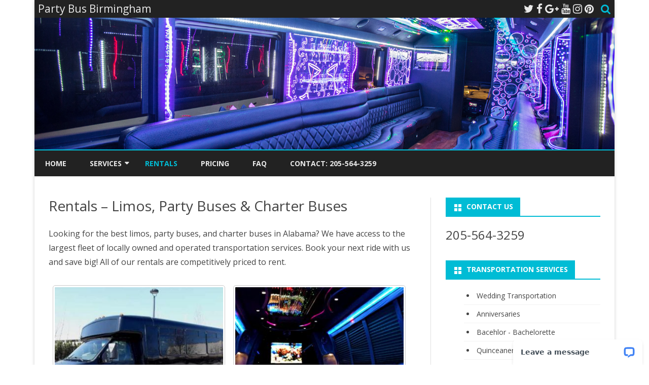

--- FILE ---
content_type: text/html; charset=UTF-8
request_url: https://www.partybusinbirmingham.com/rentals/
body_size: 11021
content:
<!DOCTYPE html>
<!--[if IE 7]>
<html class="ie ie7" lang="en-US">
<![endif]-->
<!--[if IE 8]>
<html class="ie ie8" lang="en-US">
<![endif]-->
<!--[if !(IE 7) & !(IE 8)]><!-->
<html lang="en-US">
<!--<![endif]-->
<head>
<meta charset="UTF-8" />
<meta name="viewport" content="width=device-width" />
<link rel="profile" href="http://gmpg.org/xfn/11" />
<link rel="pingback" href="https://www.partybusinbirmingham.com/xmlrpc.php" />
<!--[if lt IE 9]>
<script src="https://www.partybusinbirmingham.com/wp-content/themes/ribosome/js/html5.js" type="text/javascript"></script>
<![endif]-->
<meta name='robots' content='index, follow, max-image-preview:large, max-snippet:-1, max-video-preview:-1' />

	<!-- This site is optimized with the Yoast SEO plugin v23.3 - https://yoast.com/wordpress/plugins/seo/ -->
	<title>Rentals: Alabama Party Buses, Limos, Motor Coaches</title>
	<meta name="description" content="Find the best Alabama party buses, limos, &amp; motor coach rentals here. View our cheap pricing and availability for transportation services. Book online!" />
	<link rel="canonical" href="https://www.partybusinbirmingham.com/rentals/" />
	<meta property="og:locale" content="en_US" />
	<meta property="og:type" content="article" />
	<meta property="og:title" content="Rentals: Alabama Party Buses, Limos, Motor Coaches" />
	<meta property="og:description" content="Find the best Alabama party buses, limos, &amp; motor coach rentals here. View our cheap pricing and availability for transportation services. Book online!" />
	<meta property="og:url" content="https://www.partybusinbirmingham.com/rentals/" />
	<meta property="og:site_name" content="Party Bus Birmingham" />
	<meta property="article:modified_time" content="2016-06-28T18:18:29+00:00" />
	<meta name="twitter:card" content="summary_large_image" />
	<script type="application/ld+json" class="yoast-schema-graph">{"@context":"https://schema.org","@graph":[{"@type":"WebPage","@id":"https://www.partybusinbirmingham.com/rentals/","url":"https://www.partybusinbirmingham.com/rentals/","name":"Rentals: Alabama Party Buses, Limos, Motor Coaches","isPartOf":{"@id":"https://www.partybusinbirmingham.com/#website"},"datePublished":"2016-05-18T14:49:45+00:00","dateModified":"2016-06-28T18:18:29+00:00","description":"Find the best Alabama party buses, limos, & motor coach rentals here. View our cheap pricing and availability for transportation services. Book online!","breadcrumb":{"@id":"https://www.partybusinbirmingham.com/rentals/#breadcrumb"},"inLanguage":"en-US","potentialAction":[{"@type":"ReadAction","target":["https://www.partybusinbirmingham.com/rentals/"]}]},{"@type":"BreadcrumbList","@id":"https://www.partybusinbirmingham.com/rentals/#breadcrumb","itemListElement":[{"@type":"ListItem","position":1,"name":"Home","item":"https://www.partybusinbirmingham.com/"},{"@type":"ListItem","position":2,"name":"Rentals &#8211; Limos, Party Buses &#038; Charter Buses"}]},{"@type":"WebSite","@id":"https://www.partybusinbirmingham.com/#website","url":"https://www.partybusinbirmingham.com/","name":"Party Bus Birmingham","description":"Limos, Party Buses, &amp; Motor Coaches For Rent","potentialAction":[{"@type":"SearchAction","target":{"@type":"EntryPoint","urlTemplate":"https://www.partybusinbirmingham.com/?s={search_term_string}"},"query-input":"required name=search_term_string"}],"inLanguage":"en-US"}]}</script>
	<!-- / Yoast SEO plugin. -->


<link rel='dns-prefetch' href='//fonts.googleapis.com' />
<link href='https://fonts.gstatic.com' crossorigin rel='preconnect' />
<link rel="alternate" type="application/rss+xml" title="Party Bus Birmingham &raquo; Feed" href="https://www.partybusinbirmingham.com/feed/" />
<link rel="alternate" type="application/rss+xml" title="Party Bus Birmingham &raquo; Comments Feed" href="https://www.partybusinbirmingham.com/comments/feed/" />
<script type="text/javascript">
/* <![CDATA[ */
window._wpemojiSettings = {"baseUrl":"https:\/\/s.w.org\/images\/core\/emoji\/15.0.3\/72x72\/","ext":".png","svgUrl":"https:\/\/s.w.org\/images\/core\/emoji\/15.0.3\/svg\/","svgExt":".svg","source":{"concatemoji":"https:\/\/www.partybusinbirmingham.com\/wp-includes\/js\/wp-emoji-release.min.js?ver=6.6.4"}};
/*! This file is auto-generated */
!function(i,n){var o,s,e;function c(e){try{var t={supportTests:e,timestamp:(new Date).valueOf()};sessionStorage.setItem(o,JSON.stringify(t))}catch(e){}}function p(e,t,n){e.clearRect(0,0,e.canvas.width,e.canvas.height),e.fillText(t,0,0);var t=new Uint32Array(e.getImageData(0,0,e.canvas.width,e.canvas.height).data),r=(e.clearRect(0,0,e.canvas.width,e.canvas.height),e.fillText(n,0,0),new Uint32Array(e.getImageData(0,0,e.canvas.width,e.canvas.height).data));return t.every(function(e,t){return e===r[t]})}function u(e,t,n){switch(t){case"flag":return n(e,"\ud83c\udff3\ufe0f\u200d\u26a7\ufe0f","\ud83c\udff3\ufe0f\u200b\u26a7\ufe0f")?!1:!n(e,"\ud83c\uddfa\ud83c\uddf3","\ud83c\uddfa\u200b\ud83c\uddf3")&&!n(e,"\ud83c\udff4\udb40\udc67\udb40\udc62\udb40\udc65\udb40\udc6e\udb40\udc67\udb40\udc7f","\ud83c\udff4\u200b\udb40\udc67\u200b\udb40\udc62\u200b\udb40\udc65\u200b\udb40\udc6e\u200b\udb40\udc67\u200b\udb40\udc7f");case"emoji":return!n(e,"\ud83d\udc26\u200d\u2b1b","\ud83d\udc26\u200b\u2b1b")}return!1}function f(e,t,n){var r="undefined"!=typeof WorkerGlobalScope&&self instanceof WorkerGlobalScope?new OffscreenCanvas(300,150):i.createElement("canvas"),a=r.getContext("2d",{willReadFrequently:!0}),o=(a.textBaseline="top",a.font="600 32px Arial",{});return e.forEach(function(e){o[e]=t(a,e,n)}),o}function t(e){var t=i.createElement("script");t.src=e,t.defer=!0,i.head.appendChild(t)}"undefined"!=typeof Promise&&(o="wpEmojiSettingsSupports",s=["flag","emoji"],n.supports={everything:!0,everythingExceptFlag:!0},e=new Promise(function(e){i.addEventListener("DOMContentLoaded",e,{once:!0})}),new Promise(function(t){var n=function(){try{var e=JSON.parse(sessionStorage.getItem(o));if("object"==typeof e&&"number"==typeof e.timestamp&&(new Date).valueOf()<e.timestamp+604800&&"object"==typeof e.supportTests)return e.supportTests}catch(e){}return null}();if(!n){if("undefined"!=typeof Worker&&"undefined"!=typeof OffscreenCanvas&&"undefined"!=typeof URL&&URL.createObjectURL&&"undefined"!=typeof Blob)try{var e="postMessage("+f.toString()+"("+[JSON.stringify(s),u.toString(),p.toString()].join(",")+"));",r=new Blob([e],{type:"text/javascript"}),a=new Worker(URL.createObjectURL(r),{name:"wpTestEmojiSupports"});return void(a.onmessage=function(e){c(n=e.data),a.terminate(),t(n)})}catch(e){}c(n=f(s,u,p))}t(n)}).then(function(e){for(var t in e)n.supports[t]=e[t],n.supports.everything=n.supports.everything&&n.supports[t],"flag"!==t&&(n.supports.everythingExceptFlag=n.supports.everythingExceptFlag&&n.supports[t]);n.supports.everythingExceptFlag=n.supports.everythingExceptFlag&&!n.supports.flag,n.DOMReady=!1,n.readyCallback=function(){n.DOMReady=!0}}).then(function(){return e}).then(function(){var e;n.supports.everything||(n.readyCallback(),(e=n.source||{}).concatemoji?t(e.concatemoji):e.wpemoji&&e.twemoji&&(t(e.twemoji),t(e.wpemoji)))}))}((window,document),window._wpemojiSettings);
/* ]]> */
</script>
<style id='wp-emoji-styles-inline-css' type='text/css'>

	img.wp-smiley, img.emoji {
		display: inline !important;
		border: none !important;
		box-shadow: none !important;
		height: 1em !important;
		width: 1em !important;
		margin: 0 0.07em !important;
		vertical-align: -0.1em !important;
		background: none !important;
		padding: 0 !important;
	}
</style>
<link rel='stylesheet' id='wp-block-library-css' href='https://www.partybusinbirmingham.com/wp-includes/css/dist/block-library/style.min.css?ver=6.6.4' type='text/css' media='all' />
<style id='classic-theme-styles-inline-css' type='text/css'>
/*! This file is auto-generated */
.wp-block-button__link{color:#fff;background-color:#32373c;border-radius:9999px;box-shadow:none;text-decoration:none;padding:calc(.667em + 2px) calc(1.333em + 2px);font-size:1.125em}.wp-block-file__button{background:#32373c;color:#fff;text-decoration:none}
</style>
<style id='global-styles-inline-css' type='text/css'>
:root{--wp--preset--aspect-ratio--square: 1;--wp--preset--aspect-ratio--4-3: 4/3;--wp--preset--aspect-ratio--3-4: 3/4;--wp--preset--aspect-ratio--3-2: 3/2;--wp--preset--aspect-ratio--2-3: 2/3;--wp--preset--aspect-ratio--16-9: 16/9;--wp--preset--aspect-ratio--9-16: 9/16;--wp--preset--color--black: #000000;--wp--preset--color--cyan-bluish-gray: #abb8c3;--wp--preset--color--white: #ffffff;--wp--preset--color--pale-pink: #f78da7;--wp--preset--color--vivid-red: #cf2e2e;--wp--preset--color--luminous-vivid-orange: #ff6900;--wp--preset--color--luminous-vivid-amber: #fcb900;--wp--preset--color--light-green-cyan: #7bdcb5;--wp--preset--color--vivid-green-cyan: #00d084;--wp--preset--color--pale-cyan-blue: #8ed1fc;--wp--preset--color--vivid-cyan-blue: #0693e3;--wp--preset--color--vivid-purple: #9b51e0;--wp--preset--gradient--vivid-cyan-blue-to-vivid-purple: linear-gradient(135deg,rgba(6,147,227,1) 0%,rgb(155,81,224) 100%);--wp--preset--gradient--light-green-cyan-to-vivid-green-cyan: linear-gradient(135deg,rgb(122,220,180) 0%,rgb(0,208,130) 100%);--wp--preset--gradient--luminous-vivid-amber-to-luminous-vivid-orange: linear-gradient(135deg,rgba(252,185,0,1) 0%,rgba(255,105,0,1) 100%);--wp--preset--gradient--luminous-vivid-orange-to-vivid-red: linear-gradient(135deg,rgba(255,105,0,1) 0%,rgb(207,46,46) 100%);--wp--preset--gradient--very-light-gray-to-cyan-bluish-gray: linear-gradient(135deg,rgb(238,238,238) 0%,rgb(169,184,195) 100%);--wp--preset--gradient--cool-to-warm-spectrum: linear-gradient(135deg,rgb(74,234,220) 0%,rgb(151,120,209) 20%,rgb(207,42,186) 40%,rgb(238,44,130) 60%,rgb(251,105,98) 80%,rgb(254,248,76) 100%);--wp--preset--gradient--blush-light-purple: linear-gradient(135deg,rgb(255,206,236) 0%,rgb(152,150,240) 100%);--wp--preset--gradient--blush-bordeaux: linear-gradient(135deg,rgb(254,205,165) 0%,rgb(254,45,45) 50%,rgb(107,0,62) 100%);--wp--preset--gradient--luminous-dusk: linear-gradient(135deg,rgb(255,203,112) 0%,rgb(199,81,192) 50%,rgb(65,88,208) 100%);--wp--preset--gradient--pale-ocean: linear-gradient(135deg,rgb(255,245,203) 0%,rgb(182,227,212) 50%,rgb(51,167,181) 100%);--wp--preset--gradient--electric-grass: linear-gradient(135deg,rgb(202,248,128) 0%,rgb(113,206,126) 100%);--wp--preset--gradient--midnight: linear-gradient(135deg,rgb(2,3,129) 0%,rgb(40,116,252) 100%);--wp--preset--font-size--small: 13px;--wp--preset--font-size--medium: 20px;--wp--preset--font-size--large: 36px;--wp--preset--font-size--x-large: 42px;--wp--preset--spacing--20: 0.44rem;--wp--preset--spacing--30: 0.67rem;--wp--preset--spacing--40: 1rem;--wp--preset--spacing--50: 1.5rem;--wp--preset--spacing--60: 2.25rem;--wp--preset--spacing--70: 3.38rem;--wp--preset--spacing--80: 5.06rem;--wp--preset--shadow--natural: 6px 6px 9px rgba(0, 0, 0, 0.2);--wp--preset--shadow--deep: 12px 12px 50px rgba(0, 0, 0, 0.4);--wp--preset--shadow--sharp: 6px 6px 0px rgba(0, 0, 0, 0.2);--wp--preset--shadow--outlined: 6px 6px 0px -3px rgba(255, 255, 255, 1), 6px 6px rgba(0, 0, 0, 1);--wp--preset--shadow--crisp: 6px 6px 0px rgba(0, 0, 0, 1);}:where(.is-layout-flex){gap: 0.5em;}:where(.is-layout-grid){gap: 0.5em;}body .is-layout-flex{display: flex;}.is-layout-flex{flex-wrap: wrap;align-items: center;}.is-layout-flex > :is(*, div){margin: 0;}body .is-layout-grid{display: grid;}.is-layout-grid > :is(*, div){margin: 0;}:where(.wp-block-columns.is-layout-flex){gap: 2em;}:where(.wp-block-columns.is-layout-grid){gap: 2em;}:where(.wp-block-post-template.is-layout-flex){gap: 1.25em;}:where(.wp-block-post-template.is-layout-grid){gap: 1.25em;}.has-black-color{color: var(--wp--preset--color--black) !important;}.has-cyan-bluish-gray-color{color: var(--wp--preset--color--cyan-bluish-gray) !important;}.has-white-color{color: var(--wp--preset--color--white) !important;}.has-pale-pink-color{color: var(--wp--preset--color--pale-pink) !important;}.has-vivid-red-color{color: var(--wp--preset--color--vivid-red) !important;}.has-luminous-vivid-orange-color{color: var(--wp--preset--color--luminous-vivid-orange) !important;}.has-luminous-vivid-amber-color{color: var(--wp--preset--color--luminous-vivid-amber) !important;}.has-light-green-cyan-color{color: var(--wp--preset--color--light-green-cyan) !important;}.has-vivid-green-cyan-color{color: var(--wp--preset--color--vivid-green-cyan) !important;}.has-pale-cyan-blue-color{color: var(--wp--preset--color--pale-cyan-blue) !important;}.has-vivid-cyan-blue-color{color: var(--wp--preset--color--vivid-cyan-blue) !important;}.has-vivid-purple-color{color: var(--wp--preset--color--vivid-purple) !important;}.has-black-background-color{background-color: var(--wp--preset--color--black) !important;}.has-cyan-bluish-gray-background-color{background-color: var(--wp--preset--color--cyan-bluish-gray) !important;}.has-white-background-color{background-color: var(--wp--preset--color--white) !important;}.has-pale-pink-background-color{background-color: var(--wp--preset--color--pale-pink) !important;}.has-vivid-red-background-color{background-color: var(--wp--preset--color--vivid-red) !important;}.has-luminous-vivid-orange-background-color{background-color: var(--wp--preset--color--luminous-vivid-orange) !important;}.has-luminous-vivid-amber-background-color{background-color: var(--wp--preset--color--luminous-vivid-amber) !important;}.has-light-green-cyan-background-color{background-color: var(--wp--preset--color--light-green-cyan) !important;}.has-vivid-green-cyan-background-color{background-color: var(--wp--preset--color--vivid-green-cyan) !important;}.has-pale-cyan-blue-background-color{background-color: var(--wp--preset--color--pale-cyan-blue) !important;}.has-vivid-cyan-blue-background-color{background-color: var(--wp--preset--color--vivid-cyan-blue) !important;}.has-vivid-purple-background-color{background-color: var(--wp--preset--color--vivid-purple) !important;}.has-black-border-color{border-color: var(--wp--preset--color--black) !important;}.has-cyan-bluish-gray-border-color{border-color: var(--wp--preset--color--cyan-bluish-gray) !important;}.has-white-border-color{border-color: var(--wp--preset--color--white) !important;}.has-pale-pink-border-color{border-color: var(--wp--preset--color--pale-pink) !important;}.has-vivid-red-border-color{border-color: var(--wp--preset--color--vivid-red) !important;}.has-luminous-vivid-orange-border-color{border-color: var(--wp--preset--color--luminous-vivid-orange) !important;}.has-luminous-vivid-amber-border-color{border-color: var(--wp--preset--color--luminous-vivid-amber) !important;}.has-light-green-cyan-border-color{border-color: var(--wp--preset--color--light-green-cyan) !important;}.has-vivid-green-cyan-border-color{border-color: var(--wp--preset--color--vivid-green-cyan) !important;}.has-pale-cyan-blue-border-color{border-color: var(--wp--preset--color--pale-cyan-blue) !important;}.has-vivid-cyan-blue-border-color{border-color: var(--wp--preset--color--vivid-cyan-blue) !important;}.has-vivid-purple-border-color{border-color: var(--wp--preset--color--vivid-purple) !important;}.has-vivid-cyan-blue-to-vivid-purple-gradient-background{background: var(--wp--preset--gradient--vivid-cyan-blue-to-vivid-purple) !important;}.has-light-green-cyan-to-vivid-green-cyan-gradient-background{background: var(--wp--preset--gradient--light-green-cyan-to-vivid-green-cyan) !important;}.has-luminous-vivid-amber-to-luminous-vivid-orange-gradient-background{background: var(--wp--preset--gradient--luminous-vivid-amber-to-luminous-vivid-orange) !important;}.has-luminous-vivid-orange-to-vivid-red-gradient-background{background: var(--wp--preset--gradient--luminous-vivid-orange-to-vivid-red) !important;}.has-very-light-gray-to-cyan-bluish-gray-gradient-background{background: var(--wp--preset--gradient--very-light-gray-to-cyan-bluish-gray) !important;}.has-cool-to-warm-spectrum-gradient-background{background: var(--wp--preset--gradient--cool-to-warm-spectrum) !important;}.has-blush-light-purple-gradient-background{background: var(--wp--preset--gradient--blush-light-purple) !important;}.has-blush-bordeaux-gradient-background{background: var(--wp--preset--gradient--blush-bordeaux) !important;}.has-luminous-dusk-gradient-background{background: var(--wp--preset--gradient--luminous-dusk) !important;}.has-pale-ocean-gradient-background{background: var(--wp--preset--gradient--pale-ocean) !important;}.has-electric-grass-gradient-background{background: var(--wp--preset--gradient--electric-grass) !important;}.has-midnight-gradient-background{background: var(--wp--preset--gradient--midnight) !important;}.has-small-font-size{font-size: var(--wp--preset--font-size--small) !important;}.has-medium-font-size{font-size: var(--wp--preset--font-size--medium) !important;}.has-large-font-size{font-size: var(--wp--preset--font-size--large) !important;}.has-x-large-font-size{font-size: var(--wp--preset--font-size--x-large) !important;}
:where(.wp-block-post-template.is-layout-flex){gap: 1.25em;}:where(.wp-block-post-template.is-layout-grid){gap: 1.25em;}
:where(.wp-block-columns.is-layout-flex){gap: 2em;}:where(.wp-block-columns.is-layout-grid){gap: 2em;}
:root :where(.wp-block-pullquote){font-size: 1.5em;line-height: 1.6;}
</style>
<link rel='stylesheet' id='ribosome-fonts-css' href='https://fonts.googleapis.com/css?family=Open+Sans:400italic,700italic,400,700&#038;subset=latin,latin-ext' type='text/css' media='all' />
<link rel='stylesheet' id='ribosome-style-css' href='https://www.partybusinbirmingham.com/wp-content/themes/ribosome/style.css?ver=1.9.2' type='text/css' media='all' />
<link rel='stylesheet' id='ribosome-custom-style-css' href='https://www.partybusinbirmingham.com/wp-content/themes/ribosome/custom-style.css?ver=6.6.4' type='text/css' media='all' />
<!--[if lt IE 9]>
<link rel='stylesheet' id='ribosome-ie-css' href='https://www.partybusinbirmingham.com/wp-content/themes/ribosome/css/ie.css?ver=20121010' type='text/css' media='all' />
<![endif]-->
<link rel='stylesheet' id='dashicons-css' href='https://www.partybusinbirmingham.com/wp-includes/css/dashicons.min.css?ver=6.6.4' type='text/css' media='all' />
<link rel='stylesheet' id='font-awesome-css' href='https://www.partybusinbirmingham.com/wp-content/themes/ribosome/css/font-awesome-4.7.0/css/font-awesome.min.css?ver=6.6.4' type='text/css' media='all' />
<script type="text/javascript" src="https://www.partybusinbirmingham.com/wp-includes/js/jquery/jquery.min.js?ver=3.7.1" id="jquery-core-js"></script>
<script type="text/javascript" src="https://www.partybusinbirmingham.com/wp-includes/js/jquery/jquery-migrate.min.js?ver=3.4.1" id="jquery-migrate-js"></script>
<link rel="https://api.w.org/" href="https://www.partybusinbirmingham.com/wp-json/" /><link rel="alternate" title="JSON" type="application/json" href="https://www.partybusinbirmingham.com/wp-json/wp/v2/pages/207" /><link rel="EditURI" type="application/rsd+xml" title="RSD" href="https://www.partybusinbirmingham.com/xmlrpc.php?rsd" />
<meta name="generator" content="WordPress 6.6.4" />
<link rel='shortlink' href='https://www.partybusinbirmingham.com/?p=207' />
<link rel="alternate" title="oEmbed (JSON)" type="application/json+oembed" href="https://www.partybusinbirmingham.com/wp-json/oembed/1.0/embed?url=https%3A%2F%2Fwww.partybusinbirmingham.com%2Frentals%2F" />
<link rel="alternate" title="oEmbed (XML)" type="text/xml+oembed" href="https://www.partybusinbirmingham.com/wp-json/oembed/1.0/embed?url=https%3A%2F%2Fwww.partybusinbirmingham.com%2Frentals%2F&#038;format=xml" />
	<style type='text/css'>
		a {color: #00BCD5;}
	a:hover {color: #00BCD5;}
	.social-icon-wrapper a:hover {color: #00BCD5;}
	.toggle-search {color: #00BCD5;}
	.prefix-widget-title {color: #00BCD5;}
	.sub-title a:hover {color:#00BCD5;}
	.entry-content a:visited,.comment-content a:visited {color:#00BCD5;}
	button, input[type="submit"], input[type="button"], input[type="reset"] {background-color:#00BCD5 !important;}
	.bypostauthor cite span {background-color:#00BCD5;}
	.entry-header .entry-title a:hover {color:#00BCD5 ;}
	.archive-header {border-left-color:#00BCD5;}
	.main-navigation .current-menu-item > a,
	.main-navigation .current-menu-ancestor > a,
	.main-navigation .current_page_item > a,
	.main-navigation .current_page_ancestor > a {color: #00BCD5;}
	.main-navigation li a:hover  {color: #00BCD5;}
	
	.widget-area .widget a:hover {
		color: #00BCD5 !important;
	}
	footer[role="contentinfo"] a:hover {
		color: #00BCD5;
	}
	.author-info a {color: #00BCD5;}
	.entry-meta a:hover {
	color: #00BCD5;
	}
	.format-status .entry-header header a:hover {
		color: #00BCD5;
	}
	.comments-area article header a:hover {
		color: #00BCD5;
	}
	a.comment-reply-link:hover,
	a.comment-edit-link:hover {
		color: #00BCD5;
	}
	.currenttext, .paginacion a:hover {background-color:#00BCD5;}
	.aside{border-left-color:#00BCD5 !important;}
	blockquote{border-left-color:#00BCD5;}
	.logo-header-wrapper{background-color:#00BCD5;}
	h3.cabeceras-fp {border-bottom-color:#00BCD5;}
	.encabezados-front-page {background-color:#00BCD5;}
	.icono-caja-destacados {color: #00BCD5;}
	.enlace-caja-destacados:hover {background-color: #00BCD5;}
	h2.comments-title {border-left-color:#00BCD5;}
	
		
			.blog-info-sin-imagen {background-color: #00BCD5;}
		
			.widget-title-tab{
			background-color:#00BCD5;
			color:#fff;
		}
		.widget-title-tab a.rsswidget{color:#fff !important;}
		h3.widget-title { border-bottom:2px solid #00BCD5;}
		
			.entry-title a, entry-title a:visited {color:#00BCD5;}
		
			.main-navigation {border-top:2px solid #00BCD5}
		
		
			.logo-header-wrapper {background-color:#ffffff;}
		
		
			
		body.custom-font-enabled {font-family: "Open Sans", Arial, Verdana;}
	
			@media screen and (min-width: 768px) {
			#primary {float:left;}
			#secondary {float:right;}
			.site-content {
				border-left: none;
				padding-left:0;
				padding-right: 24px;
				padding-right:1.714285714285714rem;
			}
			
		}
		@media screen and (min-width: 960px) {
			.site-content {
				border-right: 1px solid #e0e0e0;
			}
		}
		
	@media screen and (min-width: 768px) {
			.excerpt-wrapper{border-left:2px solid #00BCD5;}
		
		
		.main-navigation ul.nav-menu,
		.main-navigation div.nav-menu > ul {
			background-color:#222222;
			border-top:none;
			border-bottom:none;
		}
		.main-navigation li a {
			color:#EAEAEA;
		}
		.main-navigation li ul li a {
			color:#444;
		}
		
		.main-navigation li ul li a {
			background-color:#222222;
			color:#eaeaea;
			border-bottom-color:#444444;
		}
		.main-navigation li ul li a:hover {
			background-color:#222222;
			color:#00BCD5;
		}
	
		
		}
	
	@media screen and (max-width: 599px) {
		.menu-toggle, .menu-toggle:hover {
			background:#00BCD5 !important;
			color:#ffffff !important;
			width:100%;
		}
	}
	</style>
	
<link rel="icon" href="https://www.partybusinbirmingham.com/wp-content/uploads/2016/05/limo-party-bus.png" sizes="32x32" />
<link rel="icon" href="https://www.partybusinbirmingham.com/wp-content/uploads/2016/05/limo-party-bus.png" sizes="192x192" />
<link rel="apple-touch-icon" href="https://www.partybusinbirmingham.com/wp-content/uploads/2016/05/limo-party-bus.png" />
<meta name="msapplication-TileImage" content="https://www.partybusinbirmingham.com/wp-content/uploads/2016/05/limo-party-bus.png" />
		<style type="text/css" id="wp-custom-css">
			/*
You can add your own CSS here.

Click the help icon above to learn more.
*/

.credits.credits-right {
    display: none !important;
}		</style>
		
<style media="screen">
.mobilepanel {display:none;}
.mobilepanel ul {
    margin: 2em 0;
    padding: 0;
}
.mobilepanel ul li {
    background: #199dea;
    padding: 10px;
    width: 80%;
    margin: 7px auto;
    list-style: none;
    border-radius: 6px;
    text-align:center;
}
.mobilepanel ul li a {
    color: #fff;
    font-size: 23px;
    font-weight: bolder;
    text-shadow: 1px 1px 1px rgba(183, 183, 183, 0.33);
}


@media(max-width:480px) {
  .mobilepanel {
  display:block !important;
  }
}
</style>

<script type="application/ld+json">
{
	"@context": "http://schema.org",
    "@type": "Organization",
    "name": "Party Bus In Birmingham",
    "aggregateRating": {
    "@type": "AggregateRating",
    "ratingValue": "5",
    "reviewCount": "1"
}
}
</script>
<style>
@media(max-width:480px) {
iframe {
height: 900px !important;
}
}
</style>

<style>


svg.tw-w-4.tw-h-4 {
    width: 1.5rem !important;
    height: 1.5rem !important;
}

span.tw-text-md.md\:tw-text-base.tw-text-black.tw-px-2.tw-py-0\.5.tw-flex.tw-items-center.tw-gap-x-1 {
    font-size: 1.5rem !important;
    line-height: 2rem !important;
}


#app {
    margin: 10px 0;
}
#app .tw-leading-6 {
line-height:1.5rem !important;
}
#app .tw-text-sm {
    font-size:13px !important;
}
#app .tw-text-xs {
    font-size: 15px !important;
}
#app .sm\:tw-leading-6 {
    font-size:16px !important;
}
div#app button {
    padding: 20px 0 !important;
}
[type=text], input:where(:not([type])), [type=email], [type=url], [type=password], [type=number], [type=date], [type=datetime-local], [type=month], [type=search], [type=tel], [type=time], [type=week], [multiple], select {
    height:45px;
}

textarea {
    height:100px;
    padding:5px !important;
}
</style>

</head>

<body class="page-template-default page page-id-207 custom-font-enabled single-author">

<div id="page" class="hfeed site">
	
	<header id="masthead" class="site-header" role="banner">
	
		<div class="top-bar">
				
		<div class="boton-menu-movil"><i class="fa fa-align-justify"></i></div>
		
					<div class="blog-title-wrapper">
				Party Bus Birmingham			</div>
				
		<div class="toggle-search"><i class="fa fa-search"></i></div>
		<div class="social-icon-wrapper">
							<a href="https://twitter.com" title="Twitter" target="_blank"><i class="fa fa-twitter"></i></a> 
						
							<a href="https://facebook.com" title="Facebook" target="_blank"><i class="fa fa-facebook"></i></a>
						
							<a href="https://plus.google.com" title="Google Plus" target="_blank"><i class="fa fa-google-plus"></i></a>
						
						
					 		<a href="https://youtube.com" title="YouTube" target="_blank"><i class="fa fa-youtube"></i></a>
						
					 		<a href="http://instagram.com" title="Instagram" target="_blank"><i class="fa fa-instagram"></i></a>
						
					 		<a href="https://pinterest.com" title="Pinterest" target="_blank"><i class="fa fa-pinterest"></i></a>
						
					</div><!-- .social-icon-wrapper -->	
	</div><!-- .top-bar -->
	
	<div class="wrapper-search-top-bar">
		<div class="search-top-bar">
				<div>
		<form method="get" id="searchform-toggle" action="https://www.partybusinbirmingham.com/">
			<label for="s" class="assistive-text">Search</label>
			<input type="search" class="txt-search" name="s" id="s" />
			<input type="submit" name="submit" id="btn-search" value="Search" />
		</form>
    </div>		</div>
	</div>		  
		  <div style="position:relative">
			  
<div id="menu-movil">
	<div class="search-form-movil">
		<form method="get" id="searchform-movil" action="https://www.partybusinbirmingham.com/">
			<label for="s" class="assistive-text">Search</label>
			<input type="search" class="txt-search-movil" placeholder="Search..." name="s" id="s" />
			<input type="submit" name="submit" id="btn-search-movil" value="Search" />
		</form>
    </div><!-- search-form-movil -->
	<div class="menu-movil-enlaces">
		<div class="menu-menu-1-container"><ul id="menu-menu-1" class="nav-menu"><li id="menu-item-544" class="menu-item menu-item-type-post_type menu-item-object-page menu-item-home menu-item-544"><a href="https://www.partybusinbirmingham.com/">Home</a></li>
<li id="menu-item-615" class="menu-item menu-item-type-custom menu-item-object-custom menu-item-has-children menu-item-615"><a href="#">Services</a>
<ul class="sub-menu">
	<li id="menu-item-648" class="menu-item menu-item-type-post_type menu-item-object-page menu-item-648"><a href="https://www.partybusinbirmingham.com/services/">Services</a></li>
	<li id="menu-item-579" class="menu-item menu-item-type-post_type menu-item-object-page menu-item-579"><a href="https://www.partybusinbirmingham.com/services/limo-service/">Limo Services</a></li>
	<li id="menu-item-580" class="menu-item menu-item-type-post_type menu-item-object-page menu-item-580"><a href="https://www.partybusinbirmingham.com/services/party-buses/">Party Buses</a></li>
</ul>
</li>
<li id="menu-item-546" class="menu-item menu-item-type-post_type menu-item-object-page current-menu-item page_item page-item-207 current_page_item menu-item-546"><a href="https://www.partybusinbirmingham.com/rentals/" aria-current="page">Rentals</a></li>
<li id="menu-item-545" class="menu-item menu-item-type-post_type menu-item-object-page menu-item-545"><a href="https://www.partybusinbirmingham.com/pricing/">Pricing</a></li>
<li id="menu-item-647" class="menu-item menu-item-type-post_type menu-item-object-page menu-item-647"><a href="https://www.partybusinbirmingham.com/faq/">FAQ</a></li>
<li id="menu-item-547" class="menu-item menu-item-type-custom menu-item-object-custom menu-item-547"><a href="tel:205-564-3259">Contact: 205-564-3259</a></li>
</ul></div>	</div>
	
	<div class="social-icon-wrapper-movil">
							<a href="https://twitter.com" title="Twitter" target="_blank"><i class="fa fa-twitter"></i></a> 
						
							<a href="https://facebook.com" title="Facebook" target="_blank"><i class="fa fa-facebook"></i></a>
						
							<a href="https://plus.google.com" title="Google Plus" target="_blank"><i class="fa fa-google-plus"></i></a>
						
						
					 		<a href="https://youtube.com" title="YouTube" target="_blank"><i class="fa fa-youtube"></i></a>
						
					 		<a href="http://instagram.com" title="Instagram" target="_blank"><i class="fa fa-instagram"></i></a>
						
					 		<a href="https://pinterest.com" title="Pinterest" target="_blank"><i class="fa fa-pinterest"></i></a>
						
					</div><!-- .social-icon-wrapper -->	
</div><!-- #menu-movil -->		  </div>
        
        		
					
			<div class="image-header-wrapper">			<a href="https://www.partybusinbirmingham.com/"><img src="https://www.partybusinbirmingham.com/wp-content/uploads/2016/05/jersey-city-party-bus-rentals-1.png" class="header-image" width="1600" height="364" alt="Party Bus Birmingham" /></a>
			</div><!-- .logo-header-wrapper or .image-header-wrapper -->
			
		        
        		
		<nav id="site-navigation" class="main-navigation" role="navigation">
			<a class="assistive-text" href="#content" title="Skip to content">Skip to content</a>
			<div class="menu-menu-1-container"><ul id="menu-menu-2" class="nav-menu"><li class="menu-item menu-item-type-post_type menu-item-object-page menu-item-home menu-item-544"><a href="https://www.partybusinbirmingham.com/">Home</a></li>
<li class="menu-item menu-item-type-custom menu-item-object-custom menu-item-has-children menu-item-615"><a href="#">Services</a>
<ul class="sub-menu">
	<li class="menu-item menu-item-type-post_type menu-item-object-page menu-item-648"><a href="https://www.partybusinbirmingham.com/services/">Services</a></li>
	<li class="menu-item menu-item-type-post_type menu-item-object-page menu-item-579"><a href="https://www.partybusinbirmingham.com/services/limo-service/">Limo Services</a></li>
	<li class="menu-item menu-item-type-post_type menu-item-object-page menu-item-580"><a href="https://www.partybusinbirmingham.com/services/party-buses/">Party Buses</a></li>
</ul>
</li>
<li class="menu-item menu-item-type-post_type menu-item-object-page current-menu-item page_item page-item-207 current_page_item menu-item-546"><a href="https://www.partybusinbirmingham.com/rentals/" aria-current="page">Rentals</a></li>
<li class="menu-item menu-item-type-post_type menu-item-object-page menu-item-545"><a href="https://www.partybusinbirmingham.com/pricing/">Pricing</a></li>
<li class="menu-item menu-item-type-post_type menu-item-object-page menu-item-647"><a href="https://www.partybusinbirmingham.com/faq/">FAQ</a></li>
<li class="menu-item menu-item-type-custom menu-item-object-custom menu-item-547"><a href="tel:205-564-3259">Contact: 205-564-3259</a></li>
</ul></div>		</nav><!-- #site-navigation -->
			
	</header><!-- #masthead -->

<!-- Julio's Mobile Wrap -->

<!-- Julio's Mobile Wrap End -->

	<div id="main" class="wrapper">


	<div id="primary" class="site-content">

		<div id="content" role="main">



			
				
	<article id="post-207" class="post-207 page type-page status-publish hentry">
		<header class="entry-header">
												<h1 class="entry-title">Rentals &#8211; Limos, Party Buses &#038; Charter Buses</h1>
		</header>

		<div class="entry-content">
			<p>Looking for the best limos, party buses, and charter buses in Alabama? We have access to the largest fleet of locally owned and operated transportation services. Book your next ride with us and save big! All of our rentals are competitively priced to rent.</p>
<div class="su-custom-gallery su-custom-gallery-align-left su-custom-gallery-title-never su-lightbox-gallery"><div class="su-custom-gallery-slide" style="width:340px;height:300px"><a href="https://www.partybusinbirmingham.com/wp-content/uploads/2016/05/18-passenger-party-bus.jpg" title="18 passenger party bus"><img fetchpriority="high" decoding="async" src="https://www.partybusinbirmingham.com/wp-content/uploads/2016/05/18-passenger-party-bus-340x300.jpg" alt="18 passenger party bus" width="340" height="300" /><span class="su-custom-gallery-title">18 passenger party bus</span></a></div><div class="su-custom-gallery-slide" style="width:340px;height:300px"><a href="https://www.partybusinbirmingham.com/wp-content/uploads/2016/05/18-people-party-bus-interior.jpg" title="18 people party bus interior"><img decoding="async" src="https://www.partybusinbirmingham.com/wp-content/uploads/2016/05/18-people-party-bus-interior-340x300.jpg" alt="18 people party bus interior" width="340" height="300" /><span class="su-custom-gallery-title">18 people party bus interior</span></a></div><div class="su-clear"></div></div>
<div class="su-button-center"><a href="https://www.partybusinbirmingham.com/pricing/" class="su-button su-button-style-3d su-button-wide" style="color:#ffffff;background-color:#007896;border-color:#006078;border-radius:13px" target="_self"><span style="color:#ffffff;padding:0px 32px;font-size:23px;line-height:46px;border-color:#4da1b6;border-radius:13px;text-shadow:0px 0px 0px #000000"> Click Here for Photos &amp; Prices <small style="padding-bottom:10px;color:#ffffff">18 passenger party bus</small></span></a></div>
<hr />
<div class="su-custom-gallery su-custom-gallery-align-left su-custom-gallery-title-never su-lightbox-gallery"><div class="su-custom-gallery-slide" style="width:340px;height:300px"><a href="https://www.partybusinbirmingham.com/wp-content/uploads/2016/05/22-Passenger-party-bus-rental.jpg" title="22 Passenger party bus rental"><img decoding="async" src="https://www.partybusinbirmingham.com/wp-content/uploads/2016/05/22-Passenger-party-bus-rental-340x300.jpg" alt="22 Passenger party bus rental" width="340" height="300" /><span class="su-custom-gallery-title">22 Passenger party bus rental</span></a></div><div class="su-custom-gallery-slide" style="width:340px;height:300px"><a href="https://www.partybusinbirmingham.com/wp-content/uploads/2016/05/22-people-party-bus.jpg" title="22 people party bus"><img loading="lazy" decoding="async" src="https://www.partybusinbirmingham.com/wp-content/uploads/2016/05/22-people-party-bus-340x300.jpg" alt="22 people party bus" width="340" height="300" /><span class="su-custom-gallery-title">22 people party bus</span></a></div><div class="su-clear"></div></div>
<div class="su-button-center"><a href="https://www.partybusinbirmingham.com/pricing/" class="su-button su-button-style-3d su-button-wide" style="color:#ffffff;background-color:#007896;border-color:#006078;border-radius:13px" target="_self"><span style="color:#ffffff;padding:0px 32px;font-size:23px;line-height:46px;border-color:#4da1b6;border-radius:13px;text-shadow:0px 0px 0px #000000"> Click Here for Photos &amp; Prices<br />
<small style="padding-bottom:10px;color:#ffffff">22 passenger party bus</small></span></a></div>
<hr />
<div class="su-custom-gallery su-custom-gallery-align-left su-custom-gallery-title-never su-lightbox-gallery"><div class="su-custom-gallery-slide" style="width:340px;height:300px"><a href="https://www.partybusinbirmingham.com/wp-content/uploads/2016/05/40-Passenger-party-bus.jpg" title="40 Passenger party bus"><img loading="lazy" decoding="async" src="https://www.partybusinbirmingham.com/wp-content/uploads/2016/05/40-Passenger-party-bus-340x300.jpg" alt="40 Passenger party bus" width="340" height="300" /><span class="su-custom-gallery-title">40 Passenger party bus</span></a></div><div class="su-custom-gallery-slide" style="width:340px;height:300px"><a href="https://www.partybusinbirmingham.com/wp-content/uploads/2016/05/40-people-party-bus.jpg" title="40 people party bus"><img loading="lazy" decoding="async" src="https://www.partybusinbirmingham.com/wp-content/uploads/2016/05/40-people-party-bus-340x300.jpg" alt="40 people party bus" width="340" height="300" /><span class="su-custom-gallery-title">40 people party bus</span></a></div><div class="su-clear"></div></div>
<div class="su-button-center"><a href="https://www.partybusinbirmingham.com/pricing/" class="su-button su-button-style-3d su-button-wide" style="color:#ffffff;background-color:#007896;border-color:#006078;border-radius:13px" target="_self"><span style="color:#ffffff;padding:0px 32px;font-size:23px;line-height:46px;border-color:#4da1b6;border-radius:13px;text-shadow:0px 0px 0px #000000"> Click Here for Photos &amp; Prices <small style="padding-bottom:10px;color:#ffffff">40 passenger party bus</small></span></a></div>
<hr />
<div class="su-custom-gallery su-custom-gallery-align-left su-custom-gallery-title-never su-lightbox-gallery"><div class="su-custom-gallery-slide" style="width:340px;height:300px"><a href="https://www.partybusinbirmingham.com/wp-content/uploads/2016/05/50-passenger-charter-bus.jpg" title="50 passenger charter bus"><img loading="lazy" decoding="async" src="https://www.partybusinbirmingham.com/wp-content/uploads/2016/05/50-passenger-charter-bus-340x300.jpg" alt="50 passenger charter bus" width="340" height="300" /><span class="su-custom-gallery-title">50 passenger charter bus</span></a></div><div class="su-custom-gallery-slide" style="width:340px;height:300px"><a href="https://www.partybusinbirmingham.com/wp-content/uploads/2016/05/50-people-charter-bus.jpg" title="50 people charter bus"><img loading="lazy" decoding="async" src="https://www.partybusinbirmingham.com/wp-content/uploads/2016/05/50-people-charter-bus-340x300.jpg" alt="50 people charter bus" width="340" height="300" /><span class="su-custom-gallery-title">50 people charter bus</span></a></div><div class="su-clear"></div></div>
<div class="su-button-center"><a href="https://www.partybusinbirmingham.com/pricing/" class="su-button su-button-style-3d su-button-wide" style="color:#ffffff;background-color:#007896;border-color:#006078;border-radius:13px" target="_self"><span style="color:#ffffff;padding:0px 32px;font-size:23px;line-height:46px;border-color:#4da1b6;border-radius:13px;text-shadow:0px 0px 0px #000000"> Click Here for Photos &amp; Pricess<br />
<small style="padding-bottom:10px;color:#ffffff">50 passenger party bus</small></span></a></div>
<hr />
<div class="su-custom-gallery su-custom-gallery-align-left su-custom-gallery-title-never su-lightbox-gallery"><div class="su-custom-gallery-slide" style="width:340px;height:300px"><a href="https://www.partybusinbirmingham.com/wp-content/uploads/2016/05/Cadillac-Escalade-Limo.jpg" title="Cadillac Escalade Limo"><img loading="lazy" decoding="async" src="https://www.partybusinbirmingham.com/wp-content/uploads/2016/05/Cadillac-Escalade-Limo-340x300.jpg" alt="Cadillac Escalade Limo" width="340" height="300" /><span class="su-custom-gallery-title">Cadillac Escalade Limo</span></a></div><div class="su-custom-gallery-slide" style="width:340px;height:300px"><a href="https://www.partybusinbirmingham.com/wp-content/uploads/2016/05/Cadillac-Escalade-limo-interior.jpg" title="Cadillac Escalade limo interior"><img loading="lazy" decoding="async" src="https://www.partybusinbirmingham.com/wp-content/uploads/2016/05/Cadillac-Escalade-limo-interior-340x300.jpg" alt="Cadillac Escalade limo interior" width="340" height="300" /><span class="su-custom-gallery-title">Cadillac Escalade limo interior</span></a></div><div class="su-clear"></div></div>
<div class="su-button-center"><a href="https://www.partybusinbirmingham.com/pricing/" class="su-button su-button-style-3d su-button-wide" style="color:#ffffff;background-color:#007896;border-color:#006078;border-radius:5px" target="_self"><span style="color:#ffffff;padding:0px 16px;font-size:13px;line-height:26px;border-color:#4da1b6;border-radius:5px;text-shadow:0px 0px 0px #000000"> Click Here for Photos &amp; Prices<br />
<small style="padding-bottom:6px;color:#ffffff">Cadillac Escalade Limo</small></span></a></div>
<hr />
<div class="su-custom-gallery su-custom-gallery-align-left su-custom-gallery-title-never su-lightbox-gallery"><div class="su-custom-gallery-slide" style="width:340px;height:300px"><a href="https://www.partybusinbirmingham.com/wp-content/uploads/2016/05/Chrysler-300-limo-service.jpg" title="Chrysler 300 limo service"><img loading="lazy" decoding="async" src="https://www.partybusinbirmingham.com/wp-content/uploads/2016/05/Chrysler-300-limo-service-340x300.jpg" alt="Chrysler 300 limo service" width="340" height="300" /><span class="su-custom-gallery-title">Chrysler 300 limo service</span></a></div><div class="su-custom-gallery-slide" style="width:340px;height:300px"><a href="https://www.partybusinbirmingham.com/wp-content/uploads/2016/05/Chrysler-300-limo-interior.jpg" title="Chrysler 300 limo interior"><img loading="lazy" decoding="async" src="https://www.partybusinbirmingham.com/wp-content/uploads/2016/05/Chrysler-300-limo-interior-340x300.jpg" alt="Chrysler 300 limo interior" width="340" height="300" /><span class="su-custom-gallery-title">Chrysler 300 limo interior</span></a></div><div class="su-clear"></div></div>
<div class="su-button-center"><a href="https://www.partybusinbirmingham.com/pricing/" class="su-button su-button-style-3d su-button-wide" style="color:#ffffff;background-color:#007896;border-color:#006078;border-radius:13px" target="_self"><span style="color:#ffffff;padding:0px 32px;font-size:23px;line-height:46px;border-color:#4da1b6;border-radius:13px;text-shadow:0px 0px 0px #000000"> Click Here for Photos &amp; Prices<br />
<small style="padding-bottom:10px;color:#ffffff">Chrysler 300 limo</small></span></a></div>
<hr />
<div class="su-custom-gallery su-custom-gallery-align-left su-custom-gallery-title-never su-lightbox-gallery"><div class="su-custom-gallery-slide" style="width:340px;height:300px"><a href="https://www.partybusinbirmingham.com/wp-content/uploads/2016/05/Hummer-limo.jpg" title="Hummer limo"><img loading="lazy" decoding="async" src="https://www.partybusinbirmingham.com/wp-content/uploads/2016/05/Hummer-limo-340x300.jpg" alt="Hummer limo" width="340" height="300" /><span class="su-custom-gallery-title">Hummer limo</span></a></div><div class="su-custom-gallery-slide" style="width:340px;height:300px"><a href="https://www.partybusinbirmingham.com/wp-content/uploads/2016/05/Hummer-limo-interior.jpg" title="Hummer limo interior"><img loading="lazy" decoding="async" src="https://www.partybusinbirmingham.com/wp-content/uploads/2016/05/Hummer-limo-interior-340x300.jpg" alt="Hummer limo interior" width="340" height="300" /><span class="su-custom-gallery-title">Hummer limo interior</span></a></div><div class="su-clear"></div></div>
<div class="su-button-center"><a href="https://www.partybusinbirmingham.com/pricing/" class="su-button su-button-style-3d su-button-wide" style="color:#ffffff;background-color:#007896;border-color:#006078;border-radius:13px" target="_self"><span style="color:#ffffff;padding:0px 32px;font-size:23px;line-height:46px;border-color:#4da1b6;border-radius:13px;text-shadow:0px 0px 0px #000000"> Click Here for Photos &amp; Prices<small style="padding-bottom:10px;color:#ffffff">Hummer limo</small></span></a></div>
<h2>Party Bus Rentals</h2>
<p>When you want to have the time of your life, and create lasting memories for everyone with you, party bus rentals are the way to go. All party buses are equipped with banging stereos, flat screen tvs, laser lights, leather seats and so much more. We have party buses that seat 10, 15, 20, 30, 40 and even 50 passengers!</p>
<h2>Limo Service Rentals</h2>
<p>If you are searching for the perfect luxury ride and want to keep it classy, there is nothing that can compare with a limousine. Limo rentals are perfect for corporate transportation, birthdays, graduations, prom and more. We have limos that seat anywhere from 2 to 20 passengers. Our fleet of limousines includes Hummers, Escalades, Chrysler 300s and many more.</p>
<h2>Charter Bus Rentals</h2>
<p>These buses are the go to ride for large groups. School field trips, corporate transportation and sports team travel are a few popular uses of our charter bus rentals. We have multiple charter buses available for groups with more than 50 passengers. No job is too big for us to handle.</p>
					</div><!-- .entry-content -->
		<footer class="entry-meta">
					</footer><!-- .entry-meta -->
	</article><!-- #post -->

				
<div id="comments" class="comments-area">
	
		
		<div class="wrapper-form-comments">
		</div>

</div><!-- #comments .comments-area -->
			


		</div><!-- #content -->

	</div><!-- #primary -->




			<div id="secondary" class="widget-area" role="complementary">
			<aside id="text-4" class="widget widget_text"><h3 class="widget-title"><span class="widget-title-tab">Contact Us</span></h3>			<div class="textwidget"><font size="5">205-564-3259</font>
</div>
		</aside><aside id="text-3" class="widget widget_text"><h3 class="widget-title"><span class="widget-title-tab">Transportation Services</span></h3>			<div class="textwidget"><li>Wedding Transportation</li>
<li>Anniversaries</li>
<li>Bacehlor - Bachelorette</li>
<li>Quinceanera</li>
<li>Prom</li>
<li>Homecoming</li>
<li>Birthdays</li>
<li>Kids Party</li>
<li>Airport Transfers</li>
<li>Airport Car Service</li>
<li>Chauffeur Service</li>
<li>Private Car - Corporate</li>
<li>Sporting Event</li>
<li>Concert</li>
<li>Hotel</li>
<li>Sedan Hire</li>
</div>
		</aside><aside id="text-5" class="widget widget_text">			<div class="textwidget"><center><a href="http://www.partybusinbirmingham.com/sitemap.xml">Sitemap</a></centeR></div>
		</aside>		</div><!-- #secondary -->
	

	</div><!-- #main .wrapper -->

	<footer id="colophon" role="contentinfo">

		<div class="site-info">

			<div class="credits credits-left">Copyright 2016 - <a href="http://www.partybusinbirmingham.com">partybusinbirmingham.com</a><br /><a href="/terms-conditions/">Terms &amp; Conditions</a></div>

			<div class="credits credits-center">Party Bus Alabama</div>

			<div class="credits credits-right">

			<a href="http://galussothemes.com/wordpress-themes/ribosome">Ribosome</a> by GalussoThemes.com<br />

			Powered by<a href="https://wordpress.org/" title="Semantic Personal Publishing Platform"> WordPress</a>



		</div><!-- .site-info -->
<span style="color: #fff;font-size: 18px;letter-spacing: 0px;display: block;clear: both;text-align: center;">This website is for advertising purposes only. No vehicles are available for rental through this site. We do not own or operate vehicles.. Any and all rentals are to be performed by outside affiliate networks. </span>
	</footer><!-- #colophon -->

</div><!-- #page -->




		<div class="ir-arriba"><i class="fa fa-arrow-up"></i></div>

	<script type='text/javascript'>
window.__lo_site_id = 57973;

    (function() {
        var wa = document.createElement('script'); wa.type = 'text/javascript'; wa.async = true;
        wa.src = 'https://d10lpsik1i8c69.cloudfront.net/w.js';
        var s = document.getElementsByTagName('script')[0]; s.parentNode.insertBefore(wa, s);
      })();
    </script>
<script type="text/javascript">
var __lc = {};
__lc.license = 3935971;

(function() {
	var lc = document.createElement('script'); lc.type = 'text/javascript'; lc.async = true;
	lc.src = ('https:' == document.location.protocol ? 'https://' : 'http://') + 'cdn.livechatinc.com/tracking.js';
	var s = document.getElementsByTagName('script')[0]; s.parentNode.insertBefore(lc, s);
})();
</script><!-- live chat trial -->
<link rel='stylesheet' id='magnific-popup-css' href='https://www.partybusinbirmingham.com/wp-content/plugins/shortcodes-ultimate/vendor/magnific-popup/magnific-popup.css?ver=1.1.0' type='text/css' media='all' />
<link rel='stylesheet' id='su-shortcodes-css' href='https://www.partybusinbirmingham.com/wp-content/plugins/shortcodes-ultimate/includes/css/shortcodes.css?ver=7.2.2' type='text/css' media='all' />
<script type="text/javascript" src="https://www.partybusinbirmingham.com/wp-content/themes/ribosome/js/navigation.js?ver=20140711" id="ribosome-navigation-js"></script>
<script type="text/javascript" src="https://www.partybusinbirmingham.com/wp-content/themes/ribosome/js/ribosome-scripts-functions.js?ver=1.9.2" id="ribosome-scripts-functions-js"></script>
<script type="text/javascript" src="https://www.partybusinbirmingham.com/wp-content/plugins/shortcodes-ultimate/vendor/magnific-popup/magnific-popup.js?ver=1.1.0" id="magnific-popup-js"></script>
<script type="text/javascript" id="su-shortcodes-js-extra">
/* <![CDATA[ */
var SUShortcodesL10n = {"noPreview":"This shortcode doesn't work in live preview. Please insert it into editor and preview on the site.","magnificPopup":{"close":"Close (Esc)","loading":"Loading...","prev":"Previous (Left arrow key)","next":"Next (Right arrow key)","counter":"%curr% of %total%","error":"Failed to load content. <a href=\"%url%\" target=\"_blank\"><u>Open link<\/u><\/a>"}};
/* ]]> */
</script>
<script type="text/javascript" src="https://www.partybusinbirmingham.com/wp-content/plugins/shortcodes-ultimate/includes/js/shortcodes/index.js?ver=7.2.2" id="su-shortcodes-js"></script>

<!-- Global site tag (gtag.js) - Google Analytics -->
<script async src="https://www.googletagmanager.com/gtag/js?id=UA-139863711-1"></script>
<script>
  window.dataLayer = window.dataLayer || [];
  function gtag(){dataLayer.push(arguments);}
  gtag('js', new Date());

  gtag('config', 'UA-139863711-1');
</script>


</body>

</html>
<!--
Performance optimized by W3 Total Cache. Learn more: https://www.boldgrid.com/w3-total-cache/


Served from: www.partybusinbirmingham.com @ 2026-01-30 05:33:36 by W3 Total Cache
-->

--- FILE ---
content_type: text/css
request_url: https://www.partybusinbirmingham.com/wp-content/themes/ribosome/style.css?ver=1.9.2
body_size: 10193
content:
/*

Theme Name: Ribosome

Theme URI: http://galussothemes.com/wordpress-themes/ribosome

Author: GalussoThemes

Author URI: http://galussothemes.com

Description: Ribosome is a simple and light WordPress theme with a clear and neat design. Some its features are: header image or logo, custom theme color (blue, green, orange, pink or red), right sidebar or left, excerpts or entire entries on homepage, main menu on the left or centered, six different Google Fonts, thumbnails rounded or squared, two widgets areas (beginning and end of posts), related posts, customization panel, fully responsive, custom header, custom background and more. Translation Ready (English and spanish integrated). Required WordPress 4.1+.

Version: 1.9.2

License: GNU General Public License v2 or later

License URI: http://www.gnu.org/licenses/gpl-2.0.html

Tags: blog, one-column, two-columns, right-sidebar, left-sidebar, custom-background, custom-colors, custom-header, custom-menu, editor-style, featured-images, flexible-header, full-width-template, microformats, post-formats, rtl-language-support, sticky-post, theme-options, threaded-comments, translation-ready

Text Domain: ribosome

*/



/* =Reset

-------------------------------------------------------------- */



html, body, div, span, applet, object, iframe, h1, h2, h3, h4, h5, h6, p, blockquote, pre, a, abbr, acronym, address, big, cite, code, del, dfn, em, img, ins, kbd, q, s, samp, small, strike, strong, sub, sup, tt, var, b, u, i, center, dl, dt, dd, ol, ul, li, fieldset, form, label, legend, table, caption, tbody, tfoot, thead, tr, th, td, article, aside, canvas, details, embed, figure, figcaption, footer, header, hgroup, menu, nav, output, ruby, section, summary, time, mark, audio, video {

	margin: 0;

	padding: 0;

	border: 0;

	font-size: 100%;

	vertical-align: baseline;

}

body {

	line-height: 1;

}

ol,

ul {

	list-style: none;

}

blockquote,

q {

	quotes: none;

}

blockquote:before,

blockquote:after,

q:before,

q:after {

	content: '';

	content: none;

}

table {

	border-collapse: collapse;

	border-spacing: 0;

}

caption,

th,

td {

	padding-left: 7px !important;

	padding-left: 0.5rem !important;

	font-weight: normal;

	text-align: left;

}

th {

	padding: 5px;

	padding: 0.3571428571428571rem;

	background-color: #f2f2f2;

}

h1,

h2,

h3,

h4,

h5,

h6 {

	clear: both;

}

fieldset {

	padding: 14px;

	padding: 1rem;

	border: 1px solid #ccc;

	border-radius: 5px;

	border-radius: 0.3571428571428571rem;

	margin-bottom: 14px;

	margin-bottom: 1rem;

}

legend {

	font-weight: bold;

	padding: 0 7px;

	padding: 0 0.5rem;

}

html {

	overflow-y: scroll;

	font-size: 100%;

	-webkit-text-size-adjust: 100%;

	-ms-text-size-adjust: 100%;

}

article,

aside,

details,

figcaption,

figure,

footer,

header,

hgroup,

nav,

section {

	display: block;

}

audio,

canvas,

video {

	display: inline-block;

}

audio:not([controls]) {

	display: none;

}

del {

	color: #333;

}

ins {

	background: none !important;

	text-decoration: none;

}

hr {

	background-color: #ccc;

	border: 0;

	height: 1px;

	margin: 24px;

	margin-bottom: 1.714285714rem;

}

sub,

sup {

	font-size: 75%;

	line-height: 0;

	position: relative;

	vertical-align: baseline;

}

sup {

	top: -0.5em;

}

sub {

	bottom: -0.25em;

}

small {

	font-size: smaller;

}

img {

	border: 0;

	-ms-interpolation-mode: bicubic;

}



/* Clearing floats */

.clear:after,

.wrapper:after,

.format-status .entry-header:after {

	clear: both;

}

.clear:before,

.clear:after,

.wrapper:before,

.wrapper:after,

.format-status .entry-header:before,

.format-status .entry-header:after {

	display: table;

	content: "";

}



/* =Repeatable patterns

-------------------------------------------------------------- */



/* Small headers */

.page-title,

.widget-title,

.entry-content th,

.comment-content th {

	font-size: 11px;

	font-size: 0.785714286rem;

	line-height: 2.181818182;

	font-weight: bold;

	text-transform: uppercase;

	color: #636363;

}

.archive-title {

	/*font-weight:normal;*/

	font-size:14px;

	font-size:1rem;

	text-transform: uppercase;

	color: #636363;

}

.entry-content th {

	font-size: 14px;

	font-size: 1rem;

	text-transform: none;

}

.widget-title {

	font-size: 14px;

	font-size: 1rem;

}

h3.widget-title{

	padding:0 !important;

	border-bottom:2px solid #f2f2f2;

}

.widget-title-tab {

	padding:3px 14px;

	padding:0.2142857142857143rem 1rem;

	display:inline-block;

	background-color:#f2f2f2;

	color:#444;

}



/* Shared Post Format styling */

article.format-quote footer.entry-meta,

article.format-link footer.entry-meta,

article.format-status footer.entry-meta {

	font-size: 11px;

	font-size: 0.785714286rem;

	line-height: 2.181818182;

}

footer.entry-meta {

	font-size: 14px !important;

	font-size: 1rem !important;

}



/* Form fields, general styles first */

button,

input,

select,

textarea {

	border: 1px solid #ccc;

	border-radius: 3px;

	font-family: inherit;

	padding: 6px;

	padding: 0.428571429rem;

}

button,

input {

	line-height: normal;

}

textarea {

	font-size: 100%;

	overflow: auto;

	vertical-align: top;

}

select {

	font-size: 100%;

	max-width:100%;

}



/* Reset non-text input types */

input[type="checkbox"],

input[type="radio"],

input[type="file"],

input[type="hidden"],

input[type="image"],

input[type="color"] {

	border: 0;

	border-radius: 0;

	padding: 0;

}



/* Buttons */

button, input[type="submit"], input[type="button"], input[type="reset"]{

	border:none;

	border-radius:0;

	box-shadow: none;

	padding: 6px 10px;

	padding: 0.428571429rem 0.714285714rem;

	color:#ffffff;

	font-size:14px;

	font-size:1rem;

}

button:hover, input[type="submit"]:hover, input[type="button"]:hover, input[type="reset"]:hover{

	box-shadow: 1px 1px 2px rgba(64, 64, 64, 0.5);

}

.menu-toggle,

.bypostauthor cite span {

	padding: 6px 10px;

	padding: 0.428571429rem 0.714285714rem;

	font-size: 1rpx;

	font-size: 1rem;

	line-height: 1.428571429;

	font-weight: normal;

	color: #7c7c7c;

	background-color: #e6e6e6;

	background-repeat: repeat-x;

	background-image: -moz-linear-gradient(top, #f4f4f4, #e6e6e6);

	background-image: -ms-linear-gradient(top, #f4f4f4, #e6e6e6);

	background-image: -webkit-linear-gradient(top, #f4f4f4, #e6e6e6);

	background-image: -o-linear-gradient(top, #f4f4f4, #e6e6e6);

	background-image: linear-gradient(top, #f4f4f4, #e6e6e6);

	border: 1px solid #d2d2d2;

	border-radius: 3px;

	box-shadow: 0 1px 2px rgba(64, 64, 64, 0.1);

}

.bypostauthor cite span {

	border:none !important;

}

.menu-toggle,

button,

input[type="submit"],

input[type="button"],

input[type="reset"] {

	cursor: pointer;

}

button[disabled],

input[disabled] {

	cursor: default;

}

.menu-toggle:hover,

.menu-toggle:focus {

	color: #5e5e5e;

	background-color: #ebebeb;

	background-repeat: repeat-x;

	background-image: -moz-linear-gradient(top, #f9f9f9, #ebebeb);

	background-image: -ms-linear-gradient(top, #f9f9f9, #ebebeb);

	background-image: -webkit-linear-gradient(top, #f9f9f9, #ebebeb);

	background-image: -o-linear-gradient(top, #f9f9f9, #ebebeb);

	background-image: linear-gradient(top, #f9f9f9, #ebebeb);

}

.menu-toggle:active,

.menu-toggle.toggled-on {

	color: #757575;

	background-color: #e1e1e1;

	background-repeat: repeat-x;

	background-image: -moz-linear-gradient(top, #ebebeb, #e1e1e1);

	background-image: -ms-linear-gradient(top, #ebebeb, #e1e1e1);

	background-image: -webkit-linear-gradient(top, #ebebeb, #e1e1e1);

	background-image: -o-linear-gradient(top, #ebebeb, #e1e1e1);

	background-image: linear-gradient(top, #ebebeb, #e1e1e1);

	box-shadow: inset 0 0 8px 2px #c6c6c6, 0 1px 0 0 #f4f4f4;

	border-color: transparent;

}

.bypostauthor cite span {

	color: #fff;

	background-color: #0098D3;

	background-image: none;

	border: 1px solid #1f6f93;

	border-radius: 2px;

	box-shadow: none;

	padding: 0;

}



/* Responsive images */

.entry-content img,

.comment-content img,

.widget img {

	max-width: 100%; /* Fluid images for posts, comments, and widgets */

	height: auto;

}

img[class*="align"],

img[class*="wp-image-"],

img[class*="attachment-"] {

	height: auto; /* Make sure images with WordPress-added height and width attributes are scaled correctly */

}

img.size-full,

img.size-large,

img.header-image,

img.wp-post-image {

	max-width: 100%;

	height: auto; /* Make sure images with WordPress-added height and width attributes are scaled correctly */

}



/* Make sure videos and embeds fit their containers */

embed,

iframe,

object,

video {

	max-width: 100%;

}

.entry-content .twitter-tweet-rendered {

	max-width: 100% !important; /* Override the Twitter embed fixed width */

}



/* Images */

.alignleft {

	float: left;

}

.alignright {

	float: right;

}

.aligncenter {

	display: block;

	margin-left: auto;

	margin-right: auto;

}

img.header-image {

	border-radius: 0;

	box-shadow: none;

}

.wp-caption {

	max-width: 100%; /* Keep wide captions from overflowing their container. */

	padding: 4px;

}

.wp-caption .wp-caption-text,

.gallery-caption,

.entry-caption {

	font-style: italic;

	font-size: 12px;

	font-size: 0.857142857rem;

	line-height: 2;

	color: #757575;

}

img.wp-smiley,

.rsswidget img {

	border: 0;

	border-radius: 0;

	box-shadow: none;

	margin-bottom: 0;

	margin-top: 0;

	padding: 0;

}

.entry-content dl.gallery-item {

	margin: 0;

}

.gallery-item a,

.gallery-caption {

	width: 90%;

}

.gallery-item a {

	display: block;

}

.gallery-caption a {

	display: inline;

}

.gallery-columns-1 .gallery-item a {

	max-width: 100%;

	width: auto;

}

.gallery .gallery-icon img {

	height: auto;

	max-width: 90%;

	padding: 5%;

}

.gallery-columns-1 .gallery-icon img {

	padding: 3%;

}



/* Navigation */

.site-content nav {

	clear: both;

	line-height: 2;

	overflow: hidden;

}

#nav-above {

	padding: 24px 0;

	padding: 1.714285714rem 0;

}

#nav-above {

	display: none;

}

.paged #nav-above {

	display: block;

}

.nav-previous,

.previous-image {

	float: left;

	width: 50%;

}

.nav-next,

.next-image {

	float: right;

	text-align: right;

	width: 50%;

}

.nav-single + .comments-area,

#comment-nav-above {

	margin: 48px 0;

	margin: 3.428571429rem 0;

}



/* Author profiles */

.author .archive-header {

	margin-bottom: 24px;

	margin-bottom: 1.714285714rem;

}

.author-info {

	border: 1px solid #ededed !important;

	margin: 24px 0;

	margin: 1.714285714rem 0;

	padding:14px 7px;

	padding:1rem 0.5rem;

	overflow: hidden;

}

.author-description h2 {

	margin-bottom: 7px;

	margin-botton: 0.5rem;

	font-size:16px;

	font-size:1.142857142857143rem;

}

.author-description p {

	color: #757575;

	line-height: 1.5;

}

.author.archive .author-info {

	border-top: 0;

	margin: 0 0 48px;

	margin: 0 0 3.428571429rem;

}

.author.archive .author-avatar {

	margin-top: 0;

}





/* =Basic structure

-------------------------------------------------------------- */



/* Body, links, basics */

html {

	font-size: 87.5%;

}

body {

	font-size: 16px;

	font-size: 1.142857142857143rem;

	font-family: Helvetica, Arial, sans-serif;

	text-rendering: optimizeLegibility;

	color: #444;

}

body.custom-font-enabled {

	font-family: "Open Sans", Helvetica, Arial, sans-serif;

}

a {

	outline: none;

	color: #0098D3;

	text-decoration: none;

}

a:hover {

	color: #0098D3;

}



/* Assistive text */

.assistive-text,

.site .screen-reader-text {

	position: absolute !important;

	clip: rect(1px, 1px, 1px, 1px);

	overflow: hidden;

	height: 1px;

	width: 1px;

}

.main-navigation .assistive-text:focus,

.site .screen-reader-text:hover,

.site .screen-reader-text:active,

.site .screen-reader-text:focus {

	background: #fff;

	border: 2px solid #333;

	border-radius: 3px;

	clip: auto !important;

	color: #000;

	display: block;

	font-size: 12px;

	height: auto;

	padding: 12px;

	position: absolute;

	top: 5px;

	left: 5px;

	width: auto;

	z-index: 100000; /* Above WP toolbar */

}



/* Page structure */

.site {

	background-color: #fff;

	overflow:auto;

}

.site-content {

	margin: 28px 0 0;

	margin: 2rem 0 0;

}

.widget-area {

	margin: 28px 0 0;

	margin: 2rem 0 0;

}

.widget-area li {

	border-bottom: 1px solid #f2f2f2;

	padding: 5px;

	padding: 0.3571428571428571rem;

}



/* Header */

.site-header {

	padding-bottom: 14px;

	padding-bottom: 1rem;

}

.site-header h1,

.site-header h2 {

	text-align: center;

}

.site-header h1 a,

.site-header h2 a {

	color: #515151;

	display: inline-block;

	text-decoration: none;

}

.site-header h1 a:hover,

.site-header h2 a:hover {

	color: #0098D3;

}

.site-header h1 {

	font-size: 24px;

	font-size: 1.714285714rem;

	line-height: 1.285714286;

	margin-bottom: 14px;

	margin-bottom: 1rem;

}

.site-header h2 {

	font-weight: normal;

	font-size: 13px;

	font-size: 0.928571429rem;

	line-height: 1.846153846;

	color: #757575;

}



/* Navigation Menu */

.main-navigation {

	text-align: center;

	background-color: #F7F7F7;

}

.main-navigation li {

	margin-top: 24px;

	margin-top: 1.714285714rem;

	font-size: 12px;

	font-size: 0.857142857rem;

	line-height: 1.42857143;

	cursor: default;

}

.main-navigation a {

	color: #5e5e5e;

}

.main-navigation a:hover,

.main-navigation a:focus {

	color: #0098D3;

}

.main-navigation ul.nav-menu,

.main-navigation div.nav-menu > ul {

	display: none;

}

.main-navigation ul.nav-menu.toggled-on,

.menu-toggle {

	display: inline-block;

}



/* Banner */

section[role="banner"] {

	margin-bottom: 48px;

	margin-bottom: 3.428571429rem;

}



/* Sidebar */

.widget-area .widget {

	-webkit-hyphens: auto;

	-moz-hyphens: auto;

	hyphens: auto;

	margin-bottom: 28px;

	margin-bottom: 2rem;

	word-wrap: break-word;

}

.widget-area .widget h3 {

	margin-bottom: 14px;

	margin-bottom: 1rem;

}

.widget-area .widget p,

.widget-area .widget li,

.widget-area .widget .textwidget {

	font-size: 14px;

	font-size: 1rem;

	line-height: 1.846153846;

}

.widget-area .widget p {

	margin-bottom: 24px;

	margin-bottom: 1.714285714rem;

}

.widget-area .textwidget ul {

	list-style: disc outside;

	margin: 0 0 24px;

	margin: 0 0 1.714285714rem;

}

.widget-area .textwidget li {

	margin-left: 36px;

	margin-left: 2.571428571rem;

}

.widget-area .widget a {

	color: #444;

}

.widget-area .widget a:hover {

	color: #0098D3 !important;

}

.widget-area .widget a:visited {

	color: #444;

}

.widget-area #s {

	width: 53.66666666666%; /* define a width to avoid dropping a wider submit button */

}



/* Footer */

footer[role="contentinfo"] {

	overflow: hidden;

	border-top: 1px solid #ededed;

	clear: both;

	font-size: 14px;

	font-size: 1rem;

	line-height: 2;

	/*max-width: 1096px;

	max-width: 78.28571428571429rem;*/

	margin-top: 24px;

	margin-top: 1.714285714rem;

	padding: 7px 7px 21px 7px;

	padding: 0.5rem 0.5rem 2.5rem 0.5rem;

	background-color: #222222;

	color: #f2f2f2;

}

footer[role="contentinfo"] a:hover {

	color: #0098D3;

}





/* =Main content and comment content

-------------------------------------------------------------- */



.entry-meta {

	clear: both;

}

.entry-header {

	margin-bottom: 24px;

	margin-bottom: 1.714285714rem;

}

.entry-header img.wp-post-image {

	margin-bottom: 24px;

	margin-bottom: 1.714285714rem;

}

.entry-header .entry-title {

	font-size: 20px;

	font-size: 1.428571429rem;

	line-height: 1.2;

	font-weight: normal;

	/*padding:7px 0;

	padding-top:0.5rem 0;

	border-top:1px solid #F2F2F2;*/

}

.entry-title-subtitle {

	padding:7px 0;

	padding:0.5 0;

	border-top:1px solid #F2F2F2;

	border-bottom:1px solid #F2F2F2;

}

.entry-header .entry-title a {

	text-decoration: none;

}

.entry-title a, entry-title a:visited {

	color:#444444;

}

.entry-header .entry-format {

	margin-top: 24px;

	margin-top: 1.714285714rem;

	font-weight: normal;

}

.entry-header .comments-link {

	margin-top: 7px;

	margin-top: 0.5rem;

	font-size: 11px;

	font-size: 1rem;

	line-height: 1.846153846;

	color: #757575;

}

.comments-link a,

.entry-meta a {

	color: #757575;

}

.comments-link a:hover,

.entry-meta a:hover {

	color: #0098D3;

}

article.sticky .featured-post {

	border-top: 4px double #ededed;

	border-bottom: 4px double #ededed;

	color: #757575;

	font-size: 13px;

	font-size: 0.928571429rem;

	line-height: 3.692307692;

	margin-bottom: 24px;

	margin-bottom: 1.714285714rem;

	text-align: center;

}

.entry-content,

.entry-summary,

.mu_register {

	line-height: 1.714285714;

}

.entry-content h1,

.comment-content h1,

.entry-content h2,

.comment-content h2,

.entry-content h3,

.comment-content h3,

.entry-content h4,

.comment-content h4,

.entry-content h5,

.comment-content h5,

.entry-content h6,

.comment-content h6 {

	margin: 24px 0;

	margin: 1.714285714rem 0;

	line-height: 1.714285714;

}

.entry-content h1,

.comment-content h1 {

	font-size: 21px;

	font-size: 1.5rem;

	line-height: 1.5;

}

.entry-content h2,

.comment-content h2,

.mu_register h2 {

	font-size: 18px;

	font-size: 1.285714286rem;

	line-height: 1.6;

}

.entry-content h3,

.comment-content h3 {

	font-size: 16px;

	font-size: 1.142857143rem;

	line-height: 1.846153846;

}

.entry-content h4,

.comment-content h4 {

	font-size: 14px;

	font-size: 1rem;

	line-height: 1.846153846;

}

.entry-content h5,

.comment-content h5 {

	font-size: 13px;

	font-size: 0.928571429rem;

	line-height: 1.846153846;

}

.entry-content h6,

.comment-content h6 {

	font-size: 12px;

	font-size: 0.857142857rem;

	line-height: 1.846153846;

}

.entry-content p,

.entry-summary p,

.mu_register p {

	margin: 0 0 24px;

	margin: 0 0 1.714285714rem;

	line-height: 1.714285714;

}

.comment-content p {

	margin: 0 0 21px;

	margin: 0 0 1.5rem;

	line-height:1.7;

}

.entry-content p{

		line-height: 1.8;

	}

.entry-content a:visited,

.comment-content a:visited {

	color: #9f9f9f;

}

.entry-content .more-link {

	white-space: nowrap;

}

.entry-content ol,

.comment-content ol,

.entry-content ul,

.comment-content ul,

.mu_register ul {

	margin: 0 0 24px;

	margin: 0 0 1.714285714rem;

	line-height: 1.714285714;

}

.entry-content ul ul,

.comment-content ul ul,

.entry-content ol ol,

.comment-content ol ol,

.entry-content ul ol,

.comment-content ul ol,

.entry-content ol ul,

.comment-content ol ul {

	margin-bottom: 0;

}

.entry-content ul,

.comment-content ul,

.mu_register ul {

	list-style: disc outside;

}

.entry-content ol,

.comment-content ol {

	list-style: decimal outside;

}

.entry-content li,

.comment-content li,

.mu_register li {

	margin: 0 0 0 36px;

	margin: 0 0 0 2.571428571rem;

}

.entry-content blockquote,

.comment-content blockquote {

	margin: 0 28px 14px 28px;

	margin: 0 2rem 1rem 2rem;

	padding: 7px;

	padding: 0.5rem;

	font-style: italic;

}

blockquote {

	border-left: 2px solid #cccccc;

}

.entry-content blockquote p:last-child,

.comment-content blockquote p:last-child {

	margin-bottom: 0;

}

.entry-content code,

.comment-content code {

	font-family: Consolas, Monaco, Lucida Console, monospace;

	line-height: 2;

	border: 1px solid #ccc;

	background-color: #f2f2f2;

	padding: 2px 4px;

	padding: 0.1428571428571429rem 0.2857142857142857rem;

	border-radius: 2px;

}

.entry-content pre,

.comment-content pre {

	border: 1px solid #ccc;

	border-radius: 2px;

	color: #666;

	font-family: Consolas, Monaco, Lucida Console, monospace;

	margin: 24px 0;

	margin: 1.714285714rem 0;

	overflow: auto;

	padding: 14px;

	padding: 1rem;

	background-color: #f2f2f2;

}

.entry-content pre code,

.comment-content pre code {

	display: block;

	border: none;

	padding: 0;

}

.entry-content abbr,

.comment-content abbr,

.entry-content dfn,

.comment-content dfn,

.entry-content acronym,

.comment-content acronym {

	border-bottom: 1px dotted #666;

	cursor: help;

}

.entry-content address,

.comment-content address {

	display: block;

	line-height: 1.714285714;

	margin: 0 0 24px;

	margin: 0 0 1.714285714rem;

}

img.alignleft,

.wp-caption.alignleft {

	margin: 12px 24px 12px 0;

	margin: 0.857142857rem 1.714285714rem 0.857142857rem 0;

}

img.alignright,

.wp-caption.alignright {

	margin: 12px 0 12px 24px;

	margin: 0.857142857rem 0 0.857142857rem 1.714285714rem;

}

img.aligncenter,

.wp-caption.aligncenter {

	clear: both;

	margin-top: 12px;

	margin-top: 0.857142857rem;

	margin-bottom: 12px;

	margin-bottom: 0.857142857rem;

}

.entry-content embed,

.entry-content iframe,

.entry-content object,

.entry-content video {

	margin-bottom: 24px;

	margin-bottom: 1.714285714rem;

}

.entry-content iframe {

	margin-bottom:0;

}

.entry-content dl,

.comment-content dl {

	margin: 0 24px;

	margin: 0 1.714285714rem;

}

.entry-content dt,

.comment-content dt {

	font-weight: bold;

	line-height: 1.714285714;

}

.entry-content dd,

.comment-content dd {

	line-height: 1.714285714;

	margin-bottom: 24px;

	margin-bottom: 1.714285714rem;

}

.entry-content table,

.comment-content table {

	border-bottom: 1px solid #ededed;

	/*color: #757575;*/

	font-size: 14px;

	font-size: 1rem;

	line-height: 2;

	margin: 0 0 24px;

	margin: 0 0 1.714285714rem;

	width: 100%;

}

.entry-content table caption,

.comment-content table caption {

	font-size: 16px;

	font-size: 1.142857143rem;

	margin: 24px 0;

	margin: 1.714285714rem 0;

}

.entry-content td,

.comment-content td {

	border-top: 1px solid #ededed;

	padding: 6px 10px 6px 0;

}

.site-content article {

	margin-bottom: 28px;

	margin-bottom: 2rem;

	word-wrap: break-word;

	-webkit-hyphens: auto;

	-moz-hyphens: auto;

	hyphens: auto;

}

.page-links {

	clear: both;

	line-height: 1.714285714;

}

footer.entry-meta {

	font-size: 13px;

	font-size: 0.928571429rem;

	line-height: 1.846153846;

	color: #757575;

}

.single-author .entry-meta .by-author {

	display: none;

}

.mu_register h2 {

	color: #757575;

	font-weight: normal;

}



/* =Archives

-------------------------------------------------------------- */



.page-header {

	margin-bottom: 48px;

	margin-bottom: 3.428571429rem;

	padding-bottom: 22px;

	padding-bottom: 1.571428571rem;

	border-bottom: 1px solid #ededed;

}

.archive-meta {

	color: #757575;

	font-size: 12px;

	font-size: 0.857142857rem;

	line-height: 2;

	margin-top: 14px;

	margin-top: 1rem;

}

.archive-header {

	margin-bottom: 24px;

	margin-bottom: 2rem;

	padding: 7px;

	padding: 0.5rem;

	border-left: 2px solid #999;

	background-color:#F9F9F9;

}



/* =Single audio/video attachment view

-------------------------------------------------------------- */



.attachment .entry-content .mejs-audio {

	max-width: 400px;

}

.attachment .entry-content .mejs-container {

	margin-bottom: 24px;

}





/* =Single image attachment view

-------------------------------------------------------------- */



.article.attachment {

	overflow: hidden;

}

.image-attachment div.attachment {

	text-align: center;

}

.image-attachment div.attachment p {

	text-align: center;

}

.image-attachment div.attachment img {

	display: block;

	height: auto;

	margin: 0 auto;

	max-width: 100%;

}

.image-attachment .entry-caption {

	margin-top: 8px;

	margin-top: 0.571428571rem;

}





/* =Aside post format

-------------------------------------------------------------- */



article.format-aside h1 {

	margin-bottom: 24px;

	margin-bottom: 1.714285714rem;

}

article.format-aside h1 a {

	text-decoration: none;

	color: #4d525a;

}

article.format-aside h1 a:hover {

	color: #2e3542;

}

article.format-aside .aside {

	padding: 24px 24px 0;

	padding: 1.714285714rem;

	background: #f7f7f7; #d2e0f9;

	border-left: 22px solid #a8bfe8;

}

article.format-aside p {

	font-size: 13px;

	font-size: 0.928571429rem;

	line-height: 1.846153846;

	color: #4a5466;

}

article.format-aside blockquote:last-child,

article.format-aside p:last-child {

	margin-bottom: 0;

}





/* =Post formats

-------------------------------------------------------------- */



/* Image posts */

article.format-image footer h1 {

	font-size: 13px;

	font-size: 0.928571429rem;

	line-height: 1.846153846;

	font-weight: normal;

}

article.format-image footer h2 {

	font-size: 11px;

	font-size: 0.785714286rem;

	line-height: 2.181818182;

}

article.format-image footer a h2 {

	font-weight: normal;

}



/* Link posts */

article.format-link header {

	padding: 0 10px;

	padding: 0 0.714285714rem;

	float: right;

	font-size: 11px;

	font-size: 0.785714286rem;

	line-height: 2.181818182;

	font-weight: bold;

	font-style: italic;

	text-transform: uppercase;

	color: #848484;

	background-color: #ebebeb;

	border-radius: 3px;

}

article.format-link .entry-content {

	max-width: 80%;

	float: left;

}

article.format-link .entry-content a {

	font-size: 22px;

	font-size: 1.571428571rem;

	line-height: 1.090909091;

	text-decoration: none;

}



/* Quote posts */

article.format-quote .entry-content p {

	margin: 0;

	padding-bottom: 24px;

	padding-bottom: 1.714285714rem;

}

article.format-quote .entry-content blockquote {

	display: block;

	padding: 24px 24px 0;

	padding: 1.714285714rem 1.714285714rem 0;

	font-size: 15px;

	font-size: 1.071428571rem;

	line-height: 1.6;

	font-style: normal;

	color: #6a6a6a;

	background: #efefef;

}



/* Status posts */

.format-status .entry-header {

	margin-bottom: 24px;

	margin-bottom: 1.714285714rem;

}

.format-status .entry-header header {

	display: inline-block;

}

.format-status .entry-header h1 {

	font-size: 15px;

	font-size: 1.071428571rem;

	font-weight: normal;

	line-height: 1.6;

	margin: 0;

}

.format-status .entry-header h2 {

	font-size: 12px;

	font-size: 0.857142857rem;

	font-weight: normal;

	line-height: 2;

	margin: 0;

}

.format-status .entry-header header a {

	color: #757575;

}

.format-status .entry-header header a:hover {

	color: #0098D3;

}

.format-status .entry-header img {

	float: left;

	margin-right: 21px;

	margin-right: 1.5rem;

}





/* =Comments

-------------------------------------------------------------- */



.comments-title {

	margin-bottom: 48px;

	margin-bottom: 3.428571429rem;

	font-size: 16px;

	font-size: 1.142857143rem;

	line-height: 1.5;

	font-weight: bold;

	padding: 7px;

	padding: 0.5rem;

}

h2.comments-title {

	font-weight:normal;

	padding: 7px 14px;

	padding: 0.5rem 1rem;

	border:1px solid #EDEDED;

	border-left:2px solid #444;

}

.comments-area article {

	margin: 24px 0;

	margin: 1.714285714rem 0;

}

.comments-area article header {

	margin: 0 0 48px;

	margin: 0 0 3.428571429rem;

	overflow: hidden;

	position: relative;

}

.comments-area article header img {

	float: left;

	padding: 0;

	line-height: 0;

}

.comments-area article header cite,

.comments-area article header time {

	display: block;

	margin-left: 85px;

	margin-left: 6.071428571rem;

}

.comments-area article header cite {

	font-style: normal;

	font-size: 15px;

	font-size: 1.071428571rem;

	line-height: 1.42857143;

}

.comments-area cite b {

	font-weight: normal;

}

.comments-area article header time {

	line-height: 1.714285714;

	text-decoration: none;

	font-size: 12px;

	font-size: 0.857142857rem;

	color: #5e5e5e;

}

.comments-area article header a {

	text-decoration: none;

	color: #5e5e5e;

}

.comments-area article header a:hover {

	color: #0098D3;

}

.comments-area article header cite a {

	color: #444;

}

.comments-area article header cite a:hover {

	text-decoration: underline;

}

.comments-area article header h4 {

	position: absolute;

	top: 0;

	right: 0;

	padding: 6px 12px;

	padding: 0.428571429rem 0.857142857rem;

	font-size: 12px;

	font-size: 0.857142857rem;

	font-weight: normal;

	color: #fff;

	background-color: #0088d0;

	background-repeat: repeat-x;

	background-image: -moz-linear-gradient(top, #009cee, #0088d0);

	background-image: -ms-linear-gradient(top, #009cee, #0088d0);

	background-image: -webkit-linear-gradient(top, #009cee, #0088d0);

	background-image: -o-linear-gradient(top, #009cee, #0088d0);

	background-image: linear-gradient(top, #009cee, #0088d0);

	border-radius: 3px;

	border: 1px solid #007cbd;

}

.comments-area .bypostauthor cite span {

	position: absolute;

	margin-left: 5px;

	margin-left: 0.357142857rem;

	padding: 2px 5px;

	padding: 0.142857143rem 0.357142857rem;

	font-size: 10px;

	font-size: 0.714285714rem;

}

.comments-area .bypostauthor cite b {

	font-weight: bold;

}

.comment-meta.comment-author.vcard {

	margin-bottom: 14px;

	margin-bottom: 1rem;

}

a.comment-reply-link,

a.comment-edit-link {

	color: #686868;

	font-size: 13px;

	font-size: 0.928571429rem;

	line-height: 1.846153846;

}

a.comment-reply-link:hover,

a.comment-edit-link:hover {

	color: #0098D3;

}

.commentlist .pingback {

	line-height: 1.714285714;

	margin-bottom: 24px;

	margin-bottom: 1.714285714rem;

}



/* Comment form */

#respond {

	margin-top: 28px;

	margin-top: 2rem;

}

#respond h3#reply-title {

	font-size: 21px;

	font-size: 1.5rem;

	line-height: 1.5;

}

#respond h3#reply-title #cancel-comment-reply-link {

	margin-left: 10px;

	margin-left: 0.714285714rem;

	font-weight: normal;

	font-size: 12px;

	font-size: 0.857142857rem;

}

#respond form {

	margin: 24px 0;

	margin: 1.714285714rem 0;

}

#respond form p {

	margin: 11px 0;

	margin: 0.785714286rem 0;

}

#respond form p.comment-notes {

	font-size:14px;

	font-size:1rem;

	margin:21px 0;

	margin:1.5rem 0;

}

#respond form p.logged-in-as {

	margin-bottom: 24px;

	margin-bottom: 1.714285714rem;

}

#respond form label {

	display: block;

	line-height: 1.714285714;

	text-transform:uppercase;

	font-size:12px;

	font-size:0.8571428571428571rem;

	font-weight:bold;

	color:#686868;

}

#respond form input[type="text"],

#respond form textarea {

	-moz-box-sizing: border-box;

	box-sizing: border-box;

	font-size: 12px;

	font-size: 0.857142857rem;

	line-height: 1.714285714;

	padding: 10px;

	padding: 0.714285714rem;

	width: 100%;

	background-color:#f7f7f7;

	margin-bottom:21px;

	margin-bottom:1.5rem;

}

#respond form input[type="text"]:focus,

#respond form textarea:focus {

	background-color:#ffffff;

}

#respond form input[type="submit"] {

	text-transform:uppercase;

	font-weight:bold;

}

#respond form p.form-allowed-tags {

	margin: 0;

	font-size: 12px;

	font-size: 0.857142857rem;

	line-height: 2;

	color: #5e5e5e;

}



/* =Widgets

-------------------------------------------------------------- */



.widget-area .widget ul ul {

	margin-left: 12px;

	margin-left: 0.857142857rem;

}

.widget_rss li {

	margin: 12px 0;

	margin: 0.857142857rem 0;

}

.widget_recent_entries .post-date,

.widget_rss .rss-date {

	color: #aaa;

	font-size: 11px;

	font-size: 0.785714286rem;

	margin-left: 12px;

	margin-left: 0.857142857rem;

}

#wp-calendar {

	margin: 0;

	width: 100%;

	font-size: 13px;

	font-size: 0.928571429rem;

	line-height: 1.846153846;

	color: #686868;

}

#wp-calendar th,

#wp-calendar td,

#wp-calendar caption {

	text-align: left;

}

#wp-calendar #next {

	padding-right: 24px;

	padding-right: 1.714285714rem;

	text-align: right;

}

.widget_search label {

	display: block;

	font-size: 13px;

	font-size: 0.928571429rem;

	line-height: 1.846153846;

}

.widget_twitter li {

	list-style-type: none;

}

.widget_twitter .timesince {

	display: block;

	text-align: right;

}





/* =Plugins

----------------------------------------------- */



img#wpstats {

	display: block;

	margin: 0 auto 24px;

	margin: 0 auto 1.714285714rem;

}

/* =Menú móvil

----------------------------------------------- */

#menu-movil {

	display:none;

	max-width:100%;

	position:absolute;

	left:0;

	right:0;

	top:0;

	background-color:#222222;

	color:#EAEAEA;

	padding:14px;

	padding:1rem;

	z-index:9999;

}



.boton-menu-movil {

	float:left;

	padding:7px;

	padding:0.5rem;

	padding-right:0;

	margin-right:14px;

	margin-right:1rem;

}

.boton-menu-movil-sin-top-bar {

	text-align:center;

	padding:14px;

	background-color:#222222;

	color:#ffffff;

	font-weight:bold;

}

.boton-menu-movil-sin-top-bar:hover {

	cursor:pointer;

}

.menu-movil-enlaces {

	margin-top:14px;

	margin-top:1rem;

}

.menu-movil-enlaces li {

	color:#EAEAEA;

	overflow:hidden;

}



.menu-movil-enlaces li a {

	display:inline-block;

	min-width:80%;

	color:#EAEAEA !important;

	line-height:1.7;

	padding-bottom:7px;

	padding-bottom:0.5rem;

	text-transform:uppercase;

	margin-bottom:0.5rem;

	border-bottom:1px solid #333333;

}

.menu-movil-enlaces a:hover {

	text-decoration:none;

	color:#EAEAEA;

}

.menu-movil-enlaces a:visited {

	color:#EAEAEA;

}

.menu-movil-enlaces ul li ul li a {

	padding-left:28px;

}



.menu-movil-enlaces ul li ul li ul li a {

	padding-left:56px;

}

.menu-movil-enlaces ul li ul li ul li ul li a {

	padding-left:84px;

}

.menu-movil-enlaces .menu-item-has-children ul {display:none;}



.submenu-colapsado:before{

	font-family: FontAwesome;

	content:"\f078";

	/*content:"\f067";*/

	float:right;

	/*font-size:20px;*/

	border-left:1px solid #444444;

	padding:0 14px;



}

.submenu-expandido:before{

	font-family: FontAwesome;

	content:"\f077";

	/*content:"\f068";*/

	float:right;

	/*font-size:20px;*/

	border-left:1px solid #444444;

	padding:0 14px;

}

.submenu-colapsado:hover{

	cursor:pointer;

}

.social-icon-wrapper {

	display:none;

}

.social-icon-wrapper-pie {

	padding: 7px;

	padding: 0.5rem;

	text-align: center;

	font-size: 21px;

	font-size: 1.5rem;

}

.social-icon-wrapper-movil {

	margin-top:7px;

	margin-top:0.5rem;

	padding-top:7px;

	padding-top:0.5rem;

	/*border-top:1px solid #333;*/

	text-align: center;

	font-size: 21px;

	font-size: 1.5rem;

	color:#EAEAEA;

	text-align:center;

}

.social-icon-wrapper-movil a {

	color:#EAEAEA;

}



/* =Front-page

----------------------------------------------- */

.contenedor-presentacion {

	text-align: center;

	margin-top:14px;

	margin-top:1rem;

	margin-bottom:42px;

	margin-bottom:3rem;

}

.presentacion {

	text-align:left;

	padding:0 0 14px 0;

	padding:0 0 1rem 0;

	line-height:1.7;

}

.contenedor-cajas-destacados {

	text-align: center;

	margin-top:14px;

	margin-top:1rem;

	margin-bottom:14px;

	margin-bottom:1rem;

}



.titulo-caja-destacados {

	font-size:21px;

	font-size:1.5rem;

	padding:14px 0;

	padding:1rem 0;

}

.descripcion-caja-destacados {

	padding:0 7px 7px;

	padding:0 0.5rem 0.5rem;

	line-height:1.4;

}

.contenedor-enlace-caja-destacados {

	padding:21px 0;

	padding:1.5rem 0;

}

.enlace-caja-destacados {

	padding:7px 14px;

	padding:0.5 1rem;

	border:1px solid #444;

	color:#444;

}

.enlace-caja-destacados:hover {

	color:#fff;

	background-color:#0098D3;

}

.blog-en-front-page {

	text-align:center;

	padding-top:14px;

	padding-top:1rem;

}

h3.cabeceras-fp {

	font-weight:normal;

	text-align:center;

	border-bottom:2px solid #6CF;

	color:#fff;

	margin-bottom:42px;

	margin-bottom:3rem;

}

.encabezados-front-page {

	display:inline-block;

	font-size:21px;

	font-size:1.5rem;

	padding:7px 14px;;

	padding:1rem;

	background-color:#6CF;

}

.post-en-front-page {

	margin-bottom:7px;

	margin-bottom:0.5rem;



}

.wrapper-excerpt-fp {

	line-height:1.7;

	padding:14px;

	padding:1rem;

	border:1px solid #e0e0e0;

	border-top:none;

}

.wrapper-excerpt-thumbnail-front-page {

	position:relative;

	padding-top:7px;

	padding-top:0.5rem;

}

.wrapper-excerpt-thumbnail-front-page img {

	min-width:100%;

	box-shadow:none;

}

.wrapper-excerpt-thumbnail-front-page img:hover {

	opacity:0.7;

}



/* =Dashicons

----------------------------------------------- */



.widget-title-tab:before {

	content:"\f180";

	padding-right:7px;

	padding-right:0.5rem;

	display: inline-block;

	-webkit-font-smoothing: antialiased;

	font: normal 20px/1 'dashicons';

	vertical-align: middle;

}

.widget_recent_entries .widget-title-tab:before {

	content:"\f123";

}

.widget_recent_comments .widget-title-tab:before {

	content:"\f101";

}

.widget_categories .widget-title-tab:before {

	content:"\f318";

}

.widget_tag_cloud .widget-title-tab:before {

	content:"\f323";

}

.widget_archive .widget-title-tab:before {

	content:"\f480";

}

.widget_nav_menu .widget-title-tab:before {

	content:"\f333";

}

.widget_search .widget-title-tab:before {

	content:"\f179";

}

.widget_calendar .widget-title-tab:before {

	content:"\f508";

}

.widget_pages .widget-title-tab:before {

	content:"\f105";

}

.widget_meta .widget-title-tab:before {

	content:"\f110";

}

.widget-title-tab a.rsswidget{

	/*color:#fff !important;*/

}

.rsswidget img{

	display:none;

}

.widget_rss .widget-title-tab:before {

	content:"\f303";

}

.widget-facebook-title .widget-title-tab:before {

	content:"\f305";

}



/* =Otros

----------------------------------------------- */

.sticky-info {

	display:inline-block;

	padding:7px;

	background-color:#F9F9F9;

	border:1px solid #EDEDED;

	border-bottom:none;

	font-style:italic;

}

.sticky-excerpt {

	background-color:#F9F9F9;

}

.ir-arriba {

	position:fixed;

	right:14px;

	right:1rem;

	bottom:14px;

	bottom:1rem;

	display:none;

	padding:14px;

	background-color:#333;

	color:#fff;

	font-weight:bold;

	border:2px solid #fff;

	border-radius:50%;

	cursor:pointer;

}

/* Comentarios */

header.comment-meta {

	padding:10px;

	padding:0.7142857142857143rem;

	margin-bottom:0 !important;

}

.comment-content {

	background-color:#f9f9f9;

	padding:14px 14px 0;

	padding:1rem 1rem 0;

	border:1px solid #dddddd;

}

.comment-author img {

	padding:2px !important;

	border:1px solid #ccc;

	border-radius:50%;

	width:60px;

	height:auto;

}

.reply {

	padding:7px;

}

.border-none {

	border:none !important;

}

.term-icon {

	/*color: #0098D3;*/

}

.prefix-widget-title {

	color: #0098D3;

}

.top-bar {

	height: auto;

	overflow: hidden;

	background-color: #222222;

	color: #EAEAEA;

	font-size: 21px;

	font-size: 1.5rem;

}

.blog-title-wrapper {

	float: left;

	padding: 7px;

	padding: 0.5rem;

}

h1.site-title{

	font-size: 21px !important;

	font-size: 1.5rem !important;

	font-weight:normal;

	margin:0;

	line-height:1;

}

.blog-title-wrapper h1.site-title{

	color:#EAEAEA !important;

}

.social-icon-wrapper {

	display:none;

}

.social-icon-wrapper a {

	color: #EAEAEA;

}

.social-icon-wrapper a:hover {

	color: #ffffff;

}

input[type="submit"], input[type="reset"] {

	background-image: none !important;

	background-color: #0098D3;

	color: #ffffff !important;

}

.wrapper-search-top-bar {

	overflow:hidden;

	clear:both;

	background-color: #555555;

	padding: 2px;

	display:none;

}

.search-top-bar {

	float: right;

	padding-left: 14px;

	padding-left: 1rem;

}

.wrapper-search-form {

	border: 1px solid #e0e0e0;

	border-radius: 2px;

	padding: 14px 0;

	padding: 1rem 0;

	text-align:center;

}

.toggle-search {

	display:none;

}

#main.wrapper {

	padding: 0 28px;

	padding: 0 2rem;

}



.blog-info-sin-imagen {

	position: relative;

	padding: 28px 28px 42px 28px;

	padding: 2rem 2rem 3rem 2rem;

	background-color: #0098D3;

	color: #fff;

}



.blog-info-sin-imagen h1 {

	font-size: 42px;

	font-size: 3rem;



}

.blog-info-sin-imagen h1.site-title a {

	color: #eaeaea;

}

.blog-info-sin-imagen h2 {

	color: #eaeaea;

}

.logo-header-wrapper {



}

.image-header-wrapper {



}

.image-header-wrapper img {

	display:block; /* Evita el padding inferior del div que contiene una imagen con el height en auto */

}

.sub-title {

	font-size:14px;

	color:#9A9A9A;

	line-height:2.5;

	/*margin-top:14px;

	margin-top:1rem;

	padding-bottom:10px;

	padding-bottom:0.7142857142857143rem;

	border-bottom:1px solid #F2F2F2;*/

	overflow:hidden;

}

.sub-title a {

	color:#9A9A9A;

}



.sub-title a:hover {

	color:#0098D3;

}

.sub-title .autor-fecha {

	float:left;

	/*width:50%;*/

}

.sub-title .popup-comments {

	float:right;

	text-align:right;

	padding-right:35px;

	padding-right:2.5rem;

	width:35%;

}

.excerpt-wrapper {

	overflow: hidden;

	line-height: 1.8;

	padding: 7px;

	padding: 0.5rem;

	border: 1px solid #EDEDED;

}

.excerpt-wrapper .entry-title{

	display:inline;

	line-height:1.2;

	clear:right;

	font-size:28px;

	font-size:2rem;

	font-weight:normal;

	padding-top:0 !important;

	border-top:none !important;

}

.excerpt-wrapper .entry-header {

	margin-bottom:14px;

	margin-bottom:1rem;

}

.excerpt-wrapper-fp-clasic {

	overflow: hidden;

	line-height: 1.8;

	padding-bottom:14px;

	padding-bottom:1rem;

	margin-bottom:14px;

	margin-bottom:1rem;

	border-bottom: 1px solid #ededed;

}

.excerpt-wrapper-fp-clasic .entry-title{

	display:inline;

	line-height:1.2;

	clear:right;

	font-size:28px;

	font-size:2rem;

	font-weight:normal;

}

.wrapper-excerpt-thumbnail {

	/*float: left;

	width: auto;

	height: auto;

	margin-right: 21px;

	margin-right: 1.5rem;

	margin-top: 0.5rem;*/

	text-align:center;

}

.wrapper-excerpt-thumbnail img {

	 /*border-radius:50%;*/

	 width:100%;

}



.entry-meta-term-excerpt {

	background-color: #FAFAFA;

	border:1px solid #EDEDED;

	border-top:none;

	padding: 5px;

	padding: 0.3571428571428571rem;

}

.entry-meta-term-single {

	background-color: #FAFAFA;

	padding: 5px;

	padding: 0.3571428571428571rem;

}

.sub-title-widget-area {

	line-height: 1.7;

	margin: 14px 0;

	margin: 1rem 0;

}

.post-end-widget-area {

	line-height: 1.7;

	margin: 14px 0;

	margin: 1rem 0;

}

.site-info a {



}

.credits {

	display:inline-block;

	vertical-align:top;

	padding:0 1%;

	width:30%;

}

.credits-left {



}

.credits-center {

	text-align: center;

}

.credits-right {

	text-align: right;

	padding:0;

}

.wrapper-form-comments {

	padding-left:28px;

	padding-left:2rem;

	padding-right:28px;

	padding-right:2rem;

	border: 1px solid #EAEAEA;

	line-height:1.5;

}

.wrapper-related-posts {

	padding-top: 28px;

	padding-top: 2rem;

}

.wrapper-related-posts p{

	font-weight:bold;

	border-bottom: 1px solid #f2f2f2;

	margin-bottom: 14px;

	margin-bottom: 1rem;

}

.wrapper-navigation-below {

	overflow:hidden;

	padding: 14px;

	padding: 1rem;

	border:1px solid #EDEDED;

	margin-bottom: 14px;

	margin-bottom: 1rem;

}



/* =Media queries

-------------------------------------------------------------- */



/* Does the same thing as <meta name="viewport" content="width=device-width">,

 * but in the future W3C standard way. -ms- prefix is required for IE10+ to

 * render responsive styling in Windows 8 "snapped" views; IE10+ does not honor

 * the meta tag. See https://core.trac.wordpress.org/ticket/25888.

 */

@-ms-viewport {

	width: device-width;

}

@viewport {

	width: device-width;

}



@media screen and (min-width: 640px) {

	.wrapper-excerpt-thumbnail {

		float: left;

		width: auto;

		height: auto;

		margin-right: 21px;

		margin-right: 1.5rem;

		margin-top: 0.5rem;

	}

}



/* Minimum width of 640 pixels. */

@media screen and (min-width: 768px) {

	#primary {float:right;}

	#secondary {float:left;}



	.toggle-search {

		display:inherit;

		float: right;

		cursor: pointer;

		background-color: #222222;

		color: #0098D3;

		padding: 7px;

		padding: 0.5rem;

	}

	.social-icon-wrapper {

		display:inherit;

		float: right;

		padding: 7px;

		padding: 0.5rem;

		text-align: right;

		font-size: 21px;

		font-size: 1.5rem;

	}

	.boton-menu-movil {

		display:none;

	}

	.boton-menu-movil-sin-top-bar{

		display:none;

	}

	.caja-destacados {

		display:inline-block;

		width:22%;

		vertical-align:top;

		font-size:85%;

		margin:0 1%;

		margin-bottom:28px;

		margin-bottom:2rem;

	}

	.author-avatar {

		float: left;

		margin-top: 8px;

		margin-top: 0.571428571rem;

	}

	.author-description {

		float: right;

		width: 80%;

	}

	.site {

		margin: 0 auto;

		max-width:1144px;

		max-width:81.71428571428571rem;

		/*max-width: 1096px;

		max-width: 78.28571428571429rem;*/

		overflow: hidden;

	}

	.site-content {

		/* Para Sideba a la derecha

		float: left;

		width: 65.104166667%;

		padding-right: 24px;

		padding-right:1.714285714285714rem;

		border-right: 1px solid #e0e0e0;*/

		/* Para Sidebar a la izquierda */

		float: left;

		/*width: 67.104166667%;*/

		width: 67%;

		border-right: none;

		/*border-left: 1px solid #e0e0e0;*/

		padding-right:0;

		padding-left:24px;

		padding-left:1.714285714285714rem;

		/* ademas para poner sidebar a la izquierda #primary {float:right;} #secondary {float:left;} */

	}

	body.attachment .site-content,

	body.full-width .site-content {

		width: 100%;

	}

	.widget-area {

		float: right;

		width: 28%;

	}

	.site-header h1,

	.site-header h2 {

		text-align: center;

	}

	.site-header h1 {

		font-size: 35px;

		font-size:2.5rem;

		margin-bottom: 0;

	}

	.main-navigation .menu-item-has-children > a:after {

		font-family: FontAwesome;

		content: "\f0d7";

		position: absolute;

		right: -14px;

		right: -1rem;

		top: 0;

	}

	.main-navigation ul ul .menu-item-has-children > a:after {

		right: 0.5625em;

		top: 0.875em;

		-webkit-transform: rotate(-90deg);

		-moz-transform: rotate(-90deg);

		-ms-transform: rotate(-90deg);

		transform: rotate(-90deg);

	}

	.main-navigation ul.nav-menu,

	.main-navigation div.nav-menu > ul {

		border-bottom: 1px solid #E0E0E0;

		border-top: 1px solid #E0E0E0;

		display: inline-block !important;

		text-align: left;

		width: 100%;

		font-weight:bold;

	}

	.sub-menu li {text-align:left;}

	.main-navigation ul {

		margin: 0;

		text-indent: 0;

	}

	.main-navigation li a,

	.main-navigation li {

		display: inline-block;

		text-decoration: none;

	}

	.main-navigation li a {

		border-bottom: 0;

		color:#6A6A6A;

		line-height: 3.692307692;

		text-transform: uppercase;

		white-space: nowrap;

	}

	.main-navigation li a:hover,

	.main-navigation li a:focus {

		color: #F9F9F9;

	}

	.main-navigation li {

		margin: 0 21px;

		margin: 0 1.5rem;

		position: relative;

	}

	.main-navigation li ul li {margin-left:0}

	.main-navigation li ul {

		margin: 0;

		padding: 0;

		position: absolute;

		top: 100%;

		z-index: 999999;

		height: 1px;

		width: 1px;

		overflow: hidden;

		clip: rect(1px, 1px, 1px, 1px);

	}

	.main-navigation li ul ul {

		top: 0;

		left: 100%;

	}

	.main-navigation ul li:hover > ul,

	.main-navigation ul li:focus > ul,

	.main-navigation .focus > ul {

		border-left: 0;

		clip: inherit;

		overflow: inherit;

		height: inherit;

		width: inherit;

	}

	.main-navigation li ul li a {

		background: #efefef;

		border-bottom: 1px solid #ededed;

		display: block;

		font-size: 11px;

		font-size: 0.785714286rem;

		line-height: 2.181818182;

		padding: 8px 10px;

		padding: 0.571428571rem 0.714285714rem;

		width: 180px;

		width: 12.85714286rem;

		white-space: normal;

	}

	.main-navigation li ul li a:hover,

	.main-navigation li ul li a:focus {

		background: #e3e3e3;

		color: #444;

	}

	.main-navigation .current-menu-item > a,

	.main-navigation .current-menu-ancestor > a,

	.main-navigation .current_page_item > a,

	.main-navigation .current_page_ancestor > a {

		color: #f9f9f9;

		font-weight: bold;

	}

	.menu-toggle {

		display: none;

	}

	.entry-header .entry-title {

		font-size: 28px;

		font-size: 2rem;

	}

	#respond form textarea.blog-textarea {

		width: 79.666666667%;

	}

	.entry-page-image {

		float: right;

		margin-bottom: 0;

		width: 47.916666667%;

	}

	.commentlist .children {

		margin-left: 48px;

		margin-left: 3.428571429rem;

	}

	.credits {

		width:31%;

	}

}



@media screen and (min-width: 768px) {

	.post-en-front-page {

		display:inline-block;

		width:30%;

		vertical-align:top;

		font-size:85%;

		margin:0 1%;

		margin-bottom:28px;

		margin-bottom:2rem;

	}

	.post-en-front-page {

		border:none;

	}

	.post-en-front-page h1 {

		font-size:21px;

		font-size:1.5rem;

		font-weight:normal;

		line-height:1.5;

	}

}



/* Minimum width of 960 pixels. */

@media screen and (min-width: 960px) {

	body {

		background-color: #fff; #f2f2f2;

	}

	body .site {

		/*margin-bottom: 48px;

		margin-bottom: 3.428571429rem;*/

		box-shadow: 0 2px 6px rgba(100, 100, 100, 0.3);

	}

	body.custom-background-empty {

		background-color: #fff;

	}

	body.custom-background-empty .site,

	body.custom-background-white .site {

		padding: 0;

		margin-top: 0;

		margin-bottom: 0;

		box-shadow: none;

	}

	.main-navigation li a {

		font-size: 14px;

		font-size: 1rem;

	}

	.widget-title {

		padding: 5px 0;

		padding: 0.3571428571428571rem;

	}

	.site-content {

		border-left: 1px solid #e0e0e0;

	}



}





/* =Print

----------------------------------------------- */



@media print {

	body {

		background: none !important;

		color: #000;

		font-size: 10pt;

	}

	footer a[rel=bookmark]:link:after,

	footer a[rel=bookmark]:visited:after {

		content: " [" attr(href) "] "; /* Show URLs */

	}

	a {

		text-decoration: none;

	}

	.entry-content img,

	.comment-content img,

	.author-avatar img,

	img.wp-post-image {

		border-radius: 0;

		box-shadow: none;

	}

	.site {

		clear: both !important;

		display: block !important;

		float: none !important;

		max-width: 100%;

		position: relative !important;

	}

	.site-header {

		margin-bottom: 72px;

		margin-bottom: 5.142857143rem;

		text-align: left;

	}

	.site-header h1 {

		font-size: 21pt;

		line-height: 1;

		text-align: left;

	}

	.site-header h2 {

		color: #000;

		font-size: 10pt;

		text-align: left;

	}

	.site-header h1 a,

	.site-header h2 a {

		color: #000;

	}

	.author-avatar,

	#colophon,

	#respond,

	.commentlist .comment-edit-link,

	.commentlist .reply,

	.entry-header .comments-link,

	.entry-meta .edit-link a,

	.page-link,

	.site-content nav,

	.widget-area,

	img.header-image,

	.main-navigation {

		display: none;

	}

	.wrapper {

		border-top: none;

		box-shadow: none;

	}

	.site-content {

		margin: 0;

		width: auto;

	}



	.entry-header .entry-title,

	.entry-title {

		font-size: 21pt;

	}

	footer.entry-meta,

	footer.entry-meta a {

		color: #444;

		font-size: 10pt;

	}

	.author-description {

		float: none;

		width: auto;

	}



	/* Comments */

	.commentlist > li.comment {

		background: none;

		position: relative;

		width: auto;

	}

	.commentlist .avatar {

		height: 39px;

		left: 2.2em;

		top: 2.2em;

		width: 39px;

	}

	.comments-area article header cite,

	.comments-area article header time {

		margin-left: 50px;

		margin-left: 3.57142857rem;

	}

}

.servicesOffered {
    margin: 20px 0;
}
.servicesOffered h3 {
    text-align: center;
}
.servicesOffered ul {
    padding: 0;
    margin: 0;
    list-style: none;
    text-align: center;
    margin-bottom: 25px;
}
.servicesOffered img {
    max-width: 100%;
}
.servicesOffered ul li {
    display: inline-block;
    vertical-align: top;
    width: 22%;
    margin: 0 1%;
    min-height: 240px;
}
.servicesOffered ul li a {
    color: #26ad60;
    /* link color */
    font-weight: 600;
}
.servicesOffered a.cta-btn {
    width: 275px;
    max-width: 100%;
    margin: auto;
    text-align: center;
    display: block;
    color: #ffffff;
    padding: 0px 30px;
    font-size: 22px;
    line-height: 44px;
    border-radius: 12px;
    -moz-border-radius: 12px;
    -webkit-border-radius: 12px;
    text-shadow: none;
    -moz-text-shadow: none;
    -webkit-text-shadow: none;
       /* button color */
    background-color: #26ad60;
    border-color: #1e8a4d;
}
@media(max-width:480px) {
    .servicesOffered ul li {
        width:100% !important; 
        margin-bottom:20px !important;
    }
}


--- FILE ---
content_type: application/javascript; charset=UTF-8
request_url: https://api.livechatinc.com/v3.6/customer/action/get_dynamic_configuration?x-region=us-south1&license_id=3935971&client_id=c5e4f61e1a6c3b1521b541bc5c5a2ac5&url=https%3A%2F%2Fwww.partybusinbirmingham.com%2Frentals%2F&channel_type=code&jsonp=__7g8ff4ny7wi
body_size: 245
content:
__7g8ff4ny7wi({"organization_id":"ad011f3c-05b1-434a-94fa-6fec18008ab7","livechat_active":true,"livechat":{"group_id":0,"client_limit_exceeded":false,"domain_allowed":true,"config_version":"5125.0.7.5180.9421.136.56.8.10.5.9.19.1","localization_version":"4940c52ca0caf914a8b155bf4411bbe5_b2104485e917525bccd2b5198c8f14a7","language":"en"},"default_widget":"livechat"});

--- FILE ---
content_type: application/javascript; charset=UTF-8
request_url: https://api.livechatinc.com/v3.6/customer/action/get_configuration?organization_id=ad011f3c-05b1-434a-94fa-6fec18008ab7&version=5125.0.7.5180.9421.136.56.8.10.5.9.19.1&x-region=us-south1&group_id=0&jsonp=__lc_static_config
body_size: 1285
content:
__lc_static_config({"buttons":[{"id":"14ecd90997","type":"text","online_value":"Live chat now","offline_value":"Leave us a message"},{"id":"91b074b919","type":"image","online_value":"cdn.livechat-files.com/api/file/lc/main/default/buttons/set_15/m_black_on.png","offline_value":"cdn.livechat-files.com/api/file/lc/main/default/buttons/set_15/m_black_off.png"},{"id":"c212784f9c","type":"image","online_value":"cdn.livechat-files.com/api/file/lc/main/default/buttons/set_15/w_green_on.png","offline_value":"cdn.livechat-files.com/api/file/lc/main/default/buttons/set_15/w_green_off.png"},{"id":"PPJwiiXQXPs","type":"image","online_value":"cdn.livechat-files.com/api/file/lc/main/default/buttons/set_15/m_black_on.png","offline_value":"cdn.livechat-files.com/api/file/lc/main/default/buttons/set_15/m_black_off.png"}],"ticket_form":{"id":"0","fields":[{"type":"header","label":"Our operators are not available at the moment. Please leave a message and we will contact you soon"},{"type":"name","label":"Your name:","required":true},{"type":"email","label":"E-mail ","required":true},{"type":"question","label":"Cell Phone Number","required":true},{"type":"subject","label":"City and State of Service","required":true},{"type":"textarea","label":"Date Of Your Event and Details ","required":true}]},"integrations":{},"properties":{"group":{"bb9e5b2f1ab480e4a715977b7b1b4279":{"homescreen_enabled":true,"privacy_policy.enabled":false,"privacy_policy.text":""},"c5e4f61e1a6c3b1521b541bc5c5a2ac5":{"logo_path":"cdn.livechat-files.com/api/file/lc/main/default/logo/sz2tt7jpJ6VJwBo.png","new_theme.agent_message_color_background":"#FFFFFF","new_theme.agent_message_color_text":"#424d57","new_theme.agentbar_background_color":"#FFFFFF","new_theme.agentbar_text":"#424d57","new_theme.background_color":"#e9eef4","new_theme.cta_color":"#427fe1","new_theme.custom_json":"","new_theme.minimized_color_background":"#ffffff","new_theme.minimized_color_icon":"#4384F5","new_theme.minimized_color_text":"#424d57","new_theme.name":"smooth","new_theme.system_message_color":"#424d57","new_theme.titlebar_background_color":"#FFFFFF","new_theme.titlebar_text":"#424d57","new_theme.variant":"light","new_theme.visitor_message_color_background":"#4384f5","new_theme.visitor_message_color_text":"#FFFFFF"},"core":{"chat_page_title":""}},"license":{"bb9e5b2f1ab480e4a715977b7b1b4279":{"add_to_website_enabled":true,"detached_mode_enabled":true,"utm_params_enabled":true},"core":{"attachments.enable_for_visitors":"1","chat_between_groups":"1","continuous_chat_widget_enabled":"0","customer_history_enabled":"1","default_widget":"livechat","non_profit":"0"}}},"__priv":{"group":{"chat_boosters":"","chat_page_title":"","chat_window.custom_mobile_settings":"0","chat_window.disable_minimized":"0","chat_window.disable_sounds":"0","chat_window.display_avatar":"1","chat_window.display_logo":"0","chat_window.display_transcript_button":"1","chat_window.hide_on_init":"0","chat_window.hide_on_mobile":"1","chat_window.hide_trademark":"0","chat_window.logo_path":"cdn.livechat-files.com/api/file/lc/main/default/logo/sz2tt7jpJ6VJwBo.png","chat_window.mobile_disable_minimized":"0","chat_window.mobile_hide_on_init":"0","chat_window.mobile_minimized_theme":"bar","chat_window.mobile_offset_x":"0","chat_window.mobile_offset_y":"0","chat_window.mobile_screen_position":"right","chat_window.new_theme.agent_message_color_background":"#FFFFFF","chat_window.new_theme.agent_message_color_text":"#424d57","chat_window.new_theme.agentbar_background_color":"#FFFFFF","chat_window.new_theme.agentbar_text":"#424d57","chat_window.new_theme.background_color":"#e9eef4","chat_window.new_theme.cta_color":"#427fe1","chat_window.new_theme.custom_json":"","chat_window.new_theme.minimized_color_background":"#ffffff","chat_window.new_theme.minimized_color_icon":"#4384F5","chat_window.new_theme.minimized_color_text":"#424d57","chat_window.new_theme.name":"smooth","chat_window.new_theme.system_message_color":"#424d57","chat_window.new_theme.titlebar_background_color":"#FFFFFF","chat_window.new_theme.titlebar_text":"#424d57","chat_window.new_theme.variant":"light","chat_window.new_theme.visitor_message_color_background":"#4384f5","chat_window.new_theme.visitor_message_color_text":"#FFFFFF","chat_window.offset_x":"0","chat_window.offset_y":"0","chat_window.screen_position":"right","chat_window.theme.minimized":"bar","embedded_chat.display_eye_catcher":"0","embedded_chat.eye_grabber.path":"cdn.livechat-files.com/api/file/lc/main/default/eyeCatchers/new072.png","embedded_chat.eye_grabber.x":"20","embedded_chat.eye_grabber.y":"47","embedded_chat.hide_when_offline":"0","facebook_url":"","homescreen_enabled":"1","language":"en","links_unfurling":"1","plusone_url":"","pre_chat_survey_after_greeting":"0","privacy_policy.enabled":"0","privacy_policy.text":"","rate_me.enabled":"1","tickets_enabled":"0","twitter_url":""},"license":{"attachments.enable_for_visitors":"1","chat_between_groups":"1","continuous_chat_widget_enabled":"0","customer_history_enabled":"1","default_widget":"livechat","helpdesk.inbound_forwarding":"0","lc_version":"3","mask_credit_cards":"0","non_profit":"0","offline_form_expired_enabled":"0","product":"livechat","widget_version":"3"},"disable_native_tickets":true}});